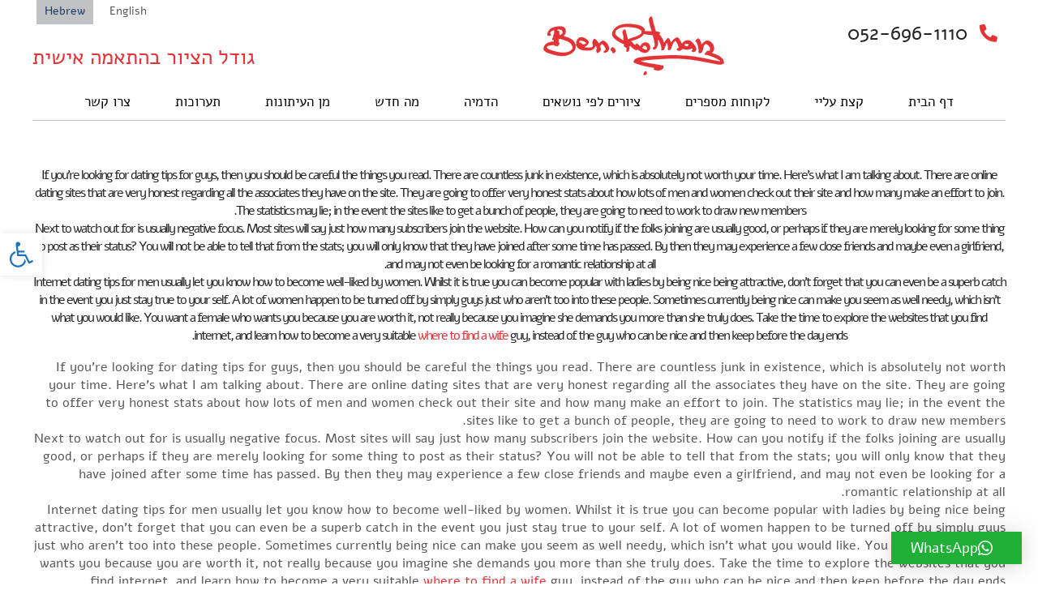

--- FILE ---
content_type: text/html; charset=UTF-8
request_url: https://www.rotman-art.com/if-youre-looking-for-dating-tips-for-guys-then-you-should-be-careful-the-things-you-read-there-are-countless-junk-in-existence-which-is-absolutely-not-worth-your-time-heres-what-i-am-talki/
body_size: 16306
content:
<!doctype html>

<html lang="il" class="no-js">

	<head>

<!-- Google Tag Manager -->

<script>(function(w,d,s,l,i){w[l]=w[l]||[];w[l].push({'gtm.start':

new Date().getTime(),event:'gtm.js'});var f=d.getElementsByTagName(s)[0],

j=d.createElement(s),dl=l!='dataLayer'?'&l='+l:'';j.async=true;j.src=

'https://www.googletagmanager.com/gtm.js?id='+i+dl;f.parentNode.insertBefore(j,f);

})(window,document,'script','dataLayer','GTM-TWCCPW');</script>

<!-- End Google Tag Manager -->

		<meta charset="UTF-8">

		<title>If you&#039;re looking for  dating tips for guys, then you should be careful the things you read. There are countless junk in existence, which is absolutely not worth your time. Here&#039;s what I am talking about. There are online dating sites that are very honest regarding all the associates they have on the site. They are going to offer very honest stats about how lots of men and women check out their site and how many make an effort to join. The statistics  may lie; in the event the sites like to get a bunch of people, they are going to need to work to draw new members.     Next to watch out for is usually negative focus. Most sites will say just how many subscribers join the website. How  can you notify if the folks joining are usually good, or perhaps if they are merely looking for some thing to post as their status? You will not be able  to tell that from the stats; you will only know that they have joined after some time has passed. By then they may experience a few close friends and maybe even a girlfriend, and may not even be looking for a romantic relationship at all.     Internet dating tips for men usually let you know how to become well-liked by women. Whilst it is true you can become popular with ladies by being nice being attractive, don&#039;t forget that you can even be a superb catch in the event you just stay true to your self. A lot of women happen to be turned off by simply guys just who aren&#039;t too into these people. Sometimes currently being nice can make you seem as well needy, which isn&#039;t what you would like. You want a female who wants you because you are worth it, not really because you imagine she demands you more than she truly does. Take the time to explore the websites that you find internet, and learn how to become a very suitable where to find a wife guy, instead of the guy who can be nice and then  keep before the day ends.  | Ben-Rotman-Painter ציורי שמן בן רוטמן צייר : Ben-Rotman-Painter ציורי שמן בן רוטמן צייר</title><link rel="preload" as="style" href="https://fonts.googleapis.com/css?family=Ubuntu&#038;subset=greek%2Clatin%2Cgreek-ext%2Cvietnamese%2Ccyrillic-ext%2Clatin-ext%2Ccyrillic&#038;display=swap" /><link rel="stylesheet" href="https://fonts.googleapis.com/css?family=Ubuntu&#038;subset=greek%2Clatin%2Cgreek-ext%2Cvietnamese%2Ccyrillic-ext%2Clatin-ext%2Ccyrillic&#038;display=swap" media="print" onload="this.media='all'" /><noscript><link rel="stylesheet" href="https://fonts.googleapis.com/css?family=Ubuntu&#038;subset=greek%2Clatin%2Cgreek-ext%2Cvietnamese%2Ccyrillic-ext%2Clatin-ext%2Ccyrillic&#038;display=swap" /></noscript>



		<link href="//www.google-analytics.com" rel="dns-prefetch">        

		<meta http-equiv="X-UA-Compatible" content="IE=edge,chrome=1">

		<meta name="viewport" content="width=device-width, initial-scale=1.0">



		<meta name='robots' content='index, follow, max-image-preview:large, max-snippet:-1, max-video-preview:-1' />

	<!-- This site is optimized with the Yoast SEO plugin v21.7 - https://yoast.com/wordpress/plugins/seo/ -->
	<link rel="canonical" href="https://www.rotman-art.com/if-youre-looking-for-dating-tips-for-guys-then-you-should-be-careful-the-things-you-read-there-are-countless-junk-in-existence-which-is-absolutely-not-worth-your-time-heres-what-i-am-talki/" />
	<meta property="og:locale" content="en_US" />
	<meta property="og:type" content="article" />
	<meta property="og:title" content="If you&#039;re looking for  dating tips for guys, then you should be careful the things you read. There are countless junk in existence, which is absolutely not worth your time. Here&#039;s what I am talking about. There are online dating sites that are very honest regarding all the associates they have on the site. They are going to offer very honest stats about how lots of men and women check out their site and how many make an effort to join. The statistics  may lie; in the event the sites like to get a bunch of people, they are going to need to work to draw new members.     Next to watch out for is usually negative focus. Most sites will say just how many subscribers join the website. How  can you notify if the folks joining are usually good, or perhaps if they are merely looking for some thing to post as their status? You will not be able  to tell that from the stats; you will only know that they have joined after some time has passed. By then they may experience a few close friends and maybe even a girlfriend, and may not even be looking for a romantic relationship at all.     Internet dating tips for men usually let you know how to become well-liked by women. Whilst it is true you can become popular with ladies by being nice being attractive, don&#039;t forget that you can even be a superb catch in the event you just stay true to your self. A lot of women happen to be turned off by simply guys just who aren&#039;t too into these people. Sometimes currently being nice can make you seem as well needy, which isn&#039;t what you would like. You want a female who wants you because you are worth it, not really because you imagine she demands you more than she truly does. Take the time to explore the websites that you find internet, and learn how to become a very suitable where to find a wife guy, instead of the guy who can be nice and then  keep before the day ends.  | Ben-Rotman-Painter ציורי שמן בן רוטמן צייר" />
	<meta property="og:description" content="If you&#8217;re looking for dating tips for guys, then you should be careful the things you read. There are countless junk in existence, which is absolutely not worth your time. Here&#8217;s what I am talking about. There are online dating sites that are very honest regarding all the associates they have on the site. They... View Article" />
	<meta property="og:url" content="https://www.rotman-art.com/if-youre-looking-for-dating-tips-for-guys-then-you-should-be-careful-the-things-you-read-there-are-countless-junk-in-existence-which-is-absolutely-not-worth-your-time-heres-what-i-am-talki/" />
	<meta property="og:site_name" content="Ben-Rotman-Painter ציורי שמן בן רוטמן צייר" />
	<meta property="article:published_time" content="2019-12-26T00:00:00+00:00" />
	<meta name="author" content="wordcamp" />
	<meta name="twitter:card" content="summary_large_image" />
	<meta name="twitter:label1" content="Written by" />
	<meta name="twitter:data1" content="wordcamp" />
	<meta name="twitter:label2" content="Est. reading time" />
	<meta name="twitter:data2" content="2 minutes" />
	<script type="application/ld+json" class="yoast-schema-graph">{"@context":"https://schema.org","@graph":[{"@type":"WebPage","@id":"https://www.rotman-art.com/if-youre-looking-for-dating-tips-for-guys-then-you-should-be-careful-the-things-you-read-there-are-countless-junk-in-existence-which-is-absolutely-not-worth-your-time-heres-what-i-am-talki/","url":"https://www.rotman-art.com/if-youre-looking-for-dating-tips-for-guys-then-you-should-be-careful-the-things-you-read-there-are-countless-junk-in-existence-which-is-absolutely-not-worth-your-time-heres-what-i-am-talki/","name":"If you're looking for dating tips for guys, then you should be careful the things you read. There are countless junk in existence, which is absolutely not worth your time. Here's what I am talking about. There are online dating sites that are very honest regarding all the associates they have on the site. They are going to offer very honest stats about how lots of men and women check out their site and how many make an effort to join. The statistics may lie; in the event the sites like to get a bunch of people, they are going to need to work to draw new members. Next to watch out for is usually negative focus. Most sites will say just how many subscribers join the website. How can you notify if the folks joining are usually good, or perhaps if they are merely looking for some thing to post as their status? You will not be able to tell that from the stats; you will only know that they have joined after some time has passed. By then they may experience a few close friends and maybe even a girlfriend, and may not even be looking for a romantic relationship at all. Internet dating tips for men usually let you know how to become well-liked by women. Whilst it is true you can become popular with ladies by being nice being attractive, don't forget that you can even be a superb catch in the event you just stay true to your self. A lot of women happen to be turned off by simply guys just who aren't too into these people. Sometimes currently being nice can make you seem as well needy, which isn't what you would like. You want a female who wants you because you are worth it, not really because you imagine she demands you more than she truly does. Take the time to explore the websites that you find internet, and learn how to become a very suitable where to find a wife guy, instead of the guy who can be nice and then keep before the day ends. | Ben-Rotman-Painter ציורי שמן בן רוטמן צייר","isPartOf":{"@id":"https://www.rotman-art.com/#website"},"datePublished":"2019-12-26T00:00:00+00:00","dateModified":"2019-12-26T00:00:00+00:00","author":{"@id":"https://www.rotman-art.com/#/schema/person/b6da080470edc5dd04fb8bb3a70495b6"},"breadcrumb":{"@id":"https://www.rotman-art.com/if-youre-looking-for-dating-tips-for-guys-then-you-should-be-careful-the-things-you-read-there-are-countless-junk-in-existence-which-is-absolutely-not-worth-your-time-heres-what-i-am-talki/#breadcrumb"},"inLanguage":"il","potentialAction":[{"@type":"ReadAction","target":["https://www.rotman-art.com/if-youre-looking-for-dating-tips-for-guys-then-you-should-be-careful-the-things-you-read-there-are-countless-junk-in-existence-which-is-absolutely-not-worth-your-time-heres-what-i-am-talki/"]}]},{"@type":"BreadcrumbList","@id":"https://www.rotman-art.com/if-youre-looking-for-dating-tips-for-guys-then-you-should-be-careful-the-things-you-read-there-are-countless-junk-in-existence-which-is-absolutely-not-worth-your-time-heres-what-i-am-talki/#breadcrumb","itemListElement":[{"@type":"ListItem","position":1,"name":"Home","item":"https://www.rotman-art.com/"},{"@type":"ListItem","position":2,"name":"If you&#8217;re looking for dating tips for guys, then you should be careful the things you read. There are countless junk in existence, which is absolutely not worth your time. Here&#8217;s what I am talking about. There are online dating sites that are very honest regarding all the associates they have on the site. They are going to offer very honest stats about how lots of men and women check out their site and how many make an effort to join. The statistics may lie; in the event the sites like to get a bunch of people, they are going to need to work to draw new members. Next to watch out for is usually negative focus. Most sites will say just how many subscribers join the website. How can you notify if the folks joining are usually good, or perhaps if they are merely looking for some thing to post as their status? You will not be able to tell that from the stats; you will only know that they have joined after some time has passed. By then they may experience a few close friends and maybe even a girlfriend, and may not even be looking for a romantic relationship at all. Internet dating tips for men usually let you know how to become well-liked by women. Whilst it is true you can become popular with ladies by being nice being attractive, don&#8217;t forget that you can even be a superb catch in the event you just stay true to your self. A lot of women happen to be turned off by simply guys just who aren&#8217;t too into these people. Sometimes currently being nice can make you seem as well needy, which isn&#8217;t what you would like. You want a female who wants you because you are worth it, not really because you imagine she demands you more than she truly does. Take the time to explore the websites that you find internet, and learn how to become a very suitable where to find a wife guy, instead of the guy who can be nice and then keep before the day ends."}]},{"@type":"WebSite","@id":"https://www.rotman-art.com/#website","url":"https://www.rotman-art.com/","name":"Ben-Rotman-Painter ציורי שמן בן רוטמן צייר","description":"ציורי שמן ציורים למכירה גם לפי גודל הנדרש","potentialAction":[{"@type":"SearchAction","target":{"@type":"EntryPoint","urlTemplate":"https://www.rotman-art.com/?s={search_term_string}"},"query-input":"required name=search_term_string"}],"inLanguage":"il"},{"@type":"Person","@id":"https://www.rotman-art.com/#/schema/person/b6da080470edc5dd04fb8bb3a70495b6","name":"wordcamp","image":{"@type":"ImageObject","inLanguage":"il","@id":"https://www.rotman-art.com/#/schema/person/image/","url":"https://secure.gravatar.com/avatar/b70219491c0fc46a7fae7afd73c7af1c?s=96&d=mm&r=g","contentUrl":"https://secure.gravatar.com/avatar/b70219491c0fc46a7fae7afd73c7af1c?s=96&d=mm&r=g","caption":"wordcamp"}}]}</script>
	<!-- / Yoast SEO plugin. -->


<link rel='dns-prefetch' href='//use.fontawesome.com' />
<link href='https://fonts.gstatic.com' crossorigin rel='preconnect' />
<style id='wp-emoji-styles-inline-css' type='text/css'>

	img.wp-smiley, img.emoji {
		display: inline !important;
		border: none !important;
		box-shadow: none !important;
		height: 1em !important;
		width: 1em !important;
		margin: 0 0.07em !important;
		vertical-align: -0.1em !important;
		background: none !important;
		padding: 0 !important;
	}
</style>
<link rel='stylesheet' id='wp-block-library-css' href='https://www.rotman-art.com/wp-includes/css/dist/block-library/style.min.css?ver=0613eb8bd67fabad33d7033fcd7224d7' media='all' />
<link data-minify="1" rel='stylesheet' id='wpzoom-social-icons-block-style-css' href='https://www.rotman-art.com/wp-content/cache/min/1/wp-content/plugins/social-icons-widget-by-wpzoom/block/dist/style-wpzoom-social-icons.css?ver=1765319312' media='all' />
<style id='classic-theme-styles-inline-css' type='text/css'>
/*! This file is auto-generated */
.wp-block-button__link{color:#fff;background-color:#32373c;border-radius:9999px;box-shadow:none;text-decoration:none;padding:calc(.667em + 2px) calc(1.333em + 2px);font-size:1.125em}.wp-block-file__button{background:#32373c;color:#fff;text-decoration:none}
</style>
<style id='global-styles-inline-css' type='text/css'>
body{--wp--preset--color--black: #000000;--wp--preset--color--cyan-bluish-gray: #abb8c3;--wp--preset--color--white: #ffffff;--wp--preset--color--pale-pink: #f78da7;--wp--preset--color--vivid-red: #cf2e2e;--wp--preset--color--luminous-vivid-orange: #ff6900;--wp--preset--color--luminous-vivid-amber: #fcb900;--wp--preset--color--light-green-cyan: #7bdcb5;--wp--preset--color--vivid-green-cyan: #00d084;--wp--preset--color--pale-cyan-blue: #8ed1fc;--wp--preset--color--vivid-cyan-blue: #0693e3;--wp--preset--color--vivid-purple: #9b51e0;--wp--preset--gradient--vivid-cyan-blue-to-vivid-purple: linear-gradient(135deg,rgba(6,147,227,1) 0%,rgb(155,81,224) 100%);--wp--preset--gradient--light-green-cyan-to-vivid-green-cyan: linear-gradient(135deg,rgb(122,220,180) 0%,rgb(0,208,130) 100%);--wp--preset--gradient--luminous-vivid-amber-to-luminous-vivid-orange: linear-gradient(135deg,rgba(252,185,0,1) 0%,rgba(255,105,0,1) 100%);--wp--preset--gradient--luminous-vivid-orange-to-vivid-red: linear-gradient(135deg,rgba(255,105,0,1) 0%,rgb(207,46,46) 100%);--wp--preset--gradient--very-light-gray-to-cyan-bluish-gray: linear-gradient(135deg,rgb(238,238,238) 0%,rgb(169,184,195) 100%);--wp--preset--gradient--cool-to-warm-spectrum: linear-gradient(135deg,rgb(74,234,220) 0%,rgb(151,120,209) 20%,rgb(207,42,186) 40%,rgb(238,44,130) 60%,rgb(251,105,98) 80%,rgb(254,248,76) 100%);--wp--preset--gradient--blush-light-purple: linear-gradient(135deg,rgb(255,206,236) 0%,rgb(152,150,240) 100%);--wp--preset--gradient--blush-bordeaux: linear-gradient(135deg,rgb(254,205,165) 0%,rgb(254,45,45) 50%,rgb(107,0,62) 100%);--wp--preset--gradient--luminous-dusk: linear-gradient(135deg,rgb(255,203,112) 0%,rgb(199,81,192) 50%,rgb(65,88,208) 100%);--wp--preset--gradient--pale-ocean: linear-gradient(135deg,rgb(255,245,203) 0%,rgb(182,227,212) 50%,rgb(51,167,181) 100%);--wp--preset--gradient--electric-grass: linear-gradient(135deg,rgb(202,248,128) 0%,rgb(113,206,126) 100%);--wp--preset--gradient--midnight: linear-gradient(135deg,rgb(2,3,129) 0%,rgb(40,116,252) 100%);--wp--preset--font-size--small: 13px;--wp--preset--font-size--medium: 20px;--wp--preset--font-size--large: 36px;--wp--preset--font-size--x-large: 42px;--wp--preset--spacing--20: 0.44rem;--wp--preset--spacing--30: 0.67rem;--wp--preset--spacing--40: 1rem;--wp--preset--spacing--50: 1.5rem;--wp--preset--spacing--60: 2.25rem;--wp--preset--spacing--70: 3.38rem;--wp--preset--spacing--80: 5.06rem;--wp--preset--shadow--natural: 6px 6px 9px rgba(0, 0, 0, 0.2);--wp--preset--shadow--deep: 12px 12px 50px rgba(0, 0, 0, 0.4);--wp--preset--shadow--sharp: 6px 6px 0px rgba(0, 0, 0, 0.2);--wp--preset--shadow--outlined: 6px 6px 0px -3px rgba(255, 255, 255, 1), 6px 6px rgba(0, 0, 0, 1);--wp--preset--shadow--crisp: 6px 6px 0px rgba(0, 0, 0, 1);}:where(.is-layout-flex){gap: 0.5em;}:where(.is-layout-grid){gap: 0.5em;}body .is-layout-flow > .alignleft{float: left;margin-inline-start: 0;margin-inline-end: 2em;}body .is-layout-flow > .alignright{float: right;margin-inline-start: 2em;margin-inline-end: 0;}body .is-layout-flow > .aligncenter{margin-left: auto !important;margin-right: auto !important;}body .is-layout-constrained > .alignleft{float: left;margin-inline-start: 0;margin-inline-end: 2em;}body .is-layout-constrained > .alignright{float: right;margin-inline-start: 2em;margin-inline-end: 0;}body .is-layout-constrained > .aligncenter{margin-left: auto !important;margin-right: auto !important;}body .is-layout-constrained > :where(:not(.alignleft):not(.alignright):not(.alignfull)){max-width: var(--wp--style--global--content-size);margin-left: auto !important;margin-right: auto !important;}body .is-layout-constrained > .alignwide{max-width: var(--wp--style--global--wide-size);}body .is-layout-flex{display: flex;}body .is-layout-flex{flex-wrap: wrap;align-items: center;}body .is-layout-flex > *{margin: 0;}body .is-layout-grid{display: grid;}body .is-layout-grid > *{margin: 0;}:where(.wp-block-columns.is-layout-flex){gap: 2em;}:where(.wp-block-columns.is-layout-grid){gap: 2em;}:where(.wp-block-post-template.is-layout-flex){gap: 1.25em;}:where(.wp-block-post-template.is-layout-grid){gap: 1.25em;}.has-black-color{color: var(--wp--preset--color--black) !important;}.has-cyan-bluish-gray-color{color: var(--wp--preset--color--cyan-bluish-gray) !important;}.has-white-color{color: var(--wp--preset--color--white) !important;}.has-pale-pink-color{color: var(--wp--preset--color--pale-pink) !important;}.has-vivid-red-color{color: var(--wp--preset--color--vivid-red) !important;}.has-luminous-vivid-orange-color{color: var(--wp--preset--color--luminous-vivid-orange) !important;}.has-luminous-vivid-amber-color{color: var(--wp--preset--color--luminous-vivid-amber) !important;}.has-light-green-cyan-color{color: var(--wp--preset--color--light-green-cyan) !important;}.has-vivid-green-cyan-color{color: var(--wp--preset--color--vivid-green-cyan) !important;}.has-pale-cyan-blue-color{color: var(--wp--preset--color--pale-cyan-blue) !important;}.has-vivid-cyan-blue-color{color: var(--wp--preset--color--vivid-cyan-blue) !important;}.has-vivid-purple-color{color: var(--wp--preset--color--vivid-purple) !important;}.has-black-background-color{background-color: var(--wp--preset--color--black) !important;}.has-cyan-bluish-gray-background-color{background-color: var(--wp--preset--color--cyan-bluish-gray) !important;}.has-white-background-color{background-color: var(--wp--preset--color--white) !important;}.has-pale-pink-background-color{background-color: var(--wp--preset--color--pale-pink) !important;}.has-vivid-red-background-color{background-color: var(--wp--preset--color--vivid-red) !important;}.has-luminous-vivid-orange-background-color{background-color: var(--wp--preset--color--luminous-vivid-orange) !important;}.has-luminous-vivid-amber-background-color{background-color: var(--wp--preset--color--luminous-vivid-amber) !important;}.has-light-green-cyan-background-color{background-color: var(--wp--preset--color--light-green-cyan) !important;}.has-vivid-green-cyan-background-color{background-color: var(--wp--preset--color--vivid-green-cyan) !important;}.has-pale-cyan-blue-background-color{background-color: var(--wp--preset--color--pale-cyan-blue) !important;}.has-vivid-cyan-blue-background-color{background-color: var(--wp--preset--color--vivid-cyan-blue) !important;}.has-vivid-purple-background-color{background-color: var(--wp--preset--color--vivid-purple) !important;}.has-black-border-color{border-color: var(--wp--preset--color--black) !important;}.has-cyan-bluish-gray-border-color{border-color: var(--wp--preset--color--cyan-bluish-gray) !important;}.has-white-border-color{border-color: var(--wp--preset--color--white) !important;}.has-pale-pink-border-color{border-color: var(--wp--preset--color--pale-pink) !important;}.has-vivid-red-border-color{border-color: var(--wp--preset--color--vivid-red) !important;}.has-luminous-vivid-orange-border-color{border-color: var(--wp--preset--color--luminous-vivid-orange) !important;}.has-luminous-vivid-amber-border-color{border-color: var(--wp--preset--color--luminous-vivid-amber) !important;}.has-light-green-cyan-border-color{border-color: var(--wp--preset--color--light-green-cyan) !important;}.has-vivid-green-cyan-border-color{border-color: var(--wp--preset--color--vivid-green-cyan) !important;}.has-pale-cyan-blue-border-color{border-color: var(--wp--preset--color--pale-cyan-blue) !important;}.has-vivid-cyan-blue-border-color{border-color: var(--wp--preset--color--vivid-cyan-blue) !important;}.has-vivid-purple-border-color{border-color: var(--wp--preset--color--vivid-purple) !important;}.has-vivid-cyan-blue-to-vivid-purple-gradient-background{background: var(--wp--preset--gradient--vivid-cyan-blue-to-vivid-purple) !important;}.has-light-green-cyan-to-vivid-green-cyan-gradient-background{background: var(--wp--preset--gradient--light-green-cyan-to-vivid-green-cyan) !important;}.has-luminous-vivid-amber-to-luminous-vivid-orange-gradient-background{background: var(--wp--preset--gradient--luminous-vivid-amber-to-luminous-vivid-orange) !important;}.has-luminous-vivid-orange-to-vivid-red-gradient-background{background: var(--wp--preset--gradient--luminous-vivid-orange-to-vivid-red) !important;}.has-very-light-gray-to-cyan-bluish-gray-gradient-background{background: var(--wp--preset--gradient--very-light-gray-to-cyan-bluish-gray) !important;}.has-cool-to-warm-spectrum-gradient-background{background: var(--wp--preset--gradient--cool-to-warm-spectrum) !important;}.has-blush-light-purple-gradient-background{background: var(--wp--preset--gradient--blush-light-purple) !important;}.has-blush-bordeaux-gradient-background{background: var(--wp--preset--gradient--blush-bordeaux) !important;}.has-luminous-dusk-gradient-background{background: var(--wp--preset--gradient--luminous-dusk) !important;}.has-pale-ocean-gradient-background{background: var(--wp--preset--gradient--pale-ocean) !important;}.has-electric-grass-gradient-background{background: var(--wp--preset--gradient--electric-grass) !important;}.has-midnight-gradient-background{background: var(--wp--preset--gradient--midnight) !important;}.has-small-font-size{font-size: var(--wp--preset--font-size--small) !important;}.has-medium-font-size{font-size: var(--wp--preset--font-size--medium) !important;}.has-large-font-size{font-size: var(--wp--preset--font-size--large) !important;}.has-x-large-font-size{font-size: var(--wp--preset--font-size--x-large) !important;}
.wp-block-navigation a:where(:not(.wp-element-button)){color: inherit;}
:where(.wp-block-post-template.is-layout-flex){gap: 1.25em;}:where(.wp-block-post-template.is-layout-grid){gap: 1.25em;}
:where(.wp-block-columns.is-layout-flex){gap: 2em;}:where(.wp-block-columns.is-layout-grid){gap: 2em;}
.wp-block-pullquote{font-size: 1.5em;line-height: 1.6;}
</style>
<link data-minify="1" rel='stylesheet' id='jquery.fancybox-css' href='https://www.rotman-art.com/wp-content/cache/min/1/wp-content/plugins/fancy-box/jquery.fancybox.css?ver=1765319312' media='all' />
<link data-minify="1" rel='stylesheet' id='bwg_fonts-css' href='https://www.rotman-art.com/wp-content/cache/min/1/wp-content/plugins/photo-gallery/css/bwg-fonts/fonts.css?ver=1765319312' media='all' />
<link rel='stylesheet' id='sumoselect-css' href='https://www.rotman-art.com/wp-content/plugins/photo-gallery/css/sumoselect.min.css?ver=3.4.6' media='all' />
<link rel='stylesheet' id='mCustomScrollbar-css' href='https://www.rotman-art.com/wp-content/plugins/photo-gallery/css/jquery.mCustomScrollbar.min.css?ver=3.1.5' media='all' />

<link rel='stylesheet' id='bwg_frontend-css' href='https://www.rotman-art.com/wp-content/plugins/photo-gallery/css/styles.min.css?ver=1.8.19' media='all' />
<link data-minify="1" rel='stylesheet' id='responsiveslides-css' href='https://www.rotman-art.com/wp-content/cache/min/1/wp-content/plugins/simple-responsive-slider/assets/css/responsiveslides.css?ver=1765319312' media='all' />
<link data-minify="1" rel='stylesheet' id='normalize-css' href='https://www.rotman-art.com/wp-content/cache/min/1/wp-content/themes/benartist/normalize.css?ver=1765319312' media='all' />
<link rel='stylesheet' id='common-css' href='https://www.rotman-art.com/wp-admin/css/common.min.css?ver=0613eb8bd67fabad33d7033fcd7224d7' media='all' />
<link data-minify="1" rel='stylesheet' id='lightbox-css' href='https://www.rotman-art.com/wp-content/cache/min/1/wp-content/themes/benartist/css/lightbox.css?ver=1765319312' media='all' />
<link data-minify="1" rel='stylesheet' id='fonts-css' href='https://www.rotman-art.com/wp-content/cache/min/1/wp-content/themes/benartist/fonts/Alef.css?ver=1765319313' media='all' />
<link data-minify="1" rel='stylesheet' id='ehuda-css' href='https://www.rotman-art.com/wp-content/cache/min/1/wp-content/themes/benartist/fonts/ehuda.css?ver=1765319313' media='all' />
<link data-minify="1" rel='stylesheet' id='styles-css' href='https://www.rotman-art.com/wp-content/cache/min/1/wp-content/uploads/wp-less/benartist/css/style-13c067bb6b.css?ver=1765319313' media='all' />
<link data-minify="1" rel='stylesheet' id='responsive-css' href='https://www.rotman-art.com/wp-content/cache/min/1/wp-content/uploads/wp-less/benartist/css/responsive-e9e3b3a9c3.css?ver=1765319313' media='all' />
<link data-minify="1" rel='stylesheet' id='wpzoom-social-icons-socicon-css' href='https://www.rotman-art.com/wp-content/cache/min/1/wp-content/plugins/social-icons-widget-by-wpzoom/assets/css/wpzoom-socicon.css?ver=1765319313' media='all' />
<link data-minify="1" rel='stylesheet' id='wpzoom-social-icons-genericons-css' href='https://www.rotman-art.com/wp-content/cache/min/1/wp-content/plugins/social-icons-widget-by-wpzoom/assets/css/genericons.css?ver=1765319313' media='all' />
<link data-minify="1" rel='stylesheet' id='wpzoom-social-icons-academicons-css' href='https://www.rotman-art.com/wp-content/cache/min/1/wp-content/plugins/social-icons-widget-by-wpzoom/assets/css/academicons.min.css?ver=1765319313' media='all' />
<link data-minify="1" rel='stylesheet' id='wpzoom-social-icons-font-awesome-3-css' href='https://www.rotman-art.com/wp-content/cache/min/1/wp-content/plugins/social-icons-widget-by-wpzoom/assets/css/font-awesome-3.min.css?ver=1765319313' media='all' />
<link data-minify="1" rel='stylesheet' id='dashicons-css' href='https://www.rotman-art.com/wp-content/cache/min/1/wp-includes/css/dashicons.min.css?ver=1765319313' media='all' />
<link data-minify="1" rel='stylesheet' id='wpzoom-social-icons-styles-css' href='https://www.rotman-art.com/wp-content/cache/min/1/wp-content/plugins/social-icons-widget-by-wpzoom/assets/css/wpzoom-social-icons-styles.css?ver=1765319313' media='all' />
<link rel='stylesheet' id='pojo-a11y-css' href='https://www.rotman-art.com/wp-content/plugins/pojo-accessibility/assets/css/style.min.css?ver=1.0.0' media='all' />
<link data-minify="1" rel='stylesheet' id='qlwapp-css' href='https://www.rotman-art.com/wp-content/cache/min/1/wp-content/plugins/wp-whatsapp-chat/build/frontend/css/style.css?ver=1765319313' media='all' />
<link data-minify="1" rel='stylesheet' id='bfa-font-awesome-css' href='https://www.rotman-art.com/wp-content/cache/min/1/releases/v5.15.4/css/all.css?ver=1765319313' media='all' />
<link data-minify="1" rel='stylesheet' id='bfa-font-awesome-v4-shim-css' href='https://www.rotman-art.com/wp-content/cache/min/1/releases/v5.15.4/css/v4-shims.css?ver=1765319313' media='all' />
<style id='bfa-font-awesome-v4-shim-inline-css' type='text/css'>

			@font-face {
				font-family: 'FontAwesome';
				src: url('https://use.fontawesome.com/releases/v5.15.4/webfonts/fa-brands-400.eot'),
				url('https://use.fontawesome.com/releases/v5.15.4/webfonts/fa-brands-400.eot?#iefix') format('embedded-opentype'),
				url('https://use.fontawesome.com/releases/v5.15.4/webfonts/fa-brands-400.woff2') format('woff2'),
				url('https://use.fontawesome.com/releases/v5.15.4/webfonts/fa-brands-400.woff') format('woff'),
				url('https://use.fontawesome.com/releases/v5.15.4/webfonts/fa-brands-400.ttf') format('truetype'),
				url('https://use.fontawesome.com/releases/v5.15.4/webfonts/fa-brands-400.svg#fontawesome') format('svg');
			}

			@font-face {
				font-family: 'FontAwesome';
				src: url('https://use.fontawesome.com/releases/v5.15.4/webfonts/fa-solid-900.eot'),
				url('https://use.fontawesome.com/releases/v5.15.4/webfonts/fa-solid-900.eot?#iefix') format('embedded-opentype'),
				url('https://use.fontawesome.com/releases/v5.15.4/webfonts/fa-solid-900.woff2') format('woff2'),
				url('https://use.fontawesome.com/releases/v5.15.4/webfonts/fa-solid-900.woff') format('woff'),
				url('https://use.fontawesome.com/releases/v5.15.4/webfonts/fa-solid-900.ttf') format('truetype'),
				url('https://use.fontawesome.com/releases/v5.15.4/webfonts/fa-solid-900.svg#fontawesome') format('svg');
			}

			@font-face {
				font-family: 'FontAwesome';
				src: url('https://use.fontawesome.com/releases/v5.15.4/webfonts/fa-regular-400.eot'),
				url('https://use.fontawesome.com/releases/v5.15.4/webfonts/fa-regular-400.eot?#iefix') format('embedded-opentype'),
				url('https://use.fontawesome.com/releases/v5.15.4/webfonts/fa-regular-400.woff2') format('woff2'),
				url('https://use.fontawesome.com/releases/v5.15.4/webfonts/fa-regular-400.woff') format('woff'),
				url('https://use.fontawesome.com/releases/v5.15.4/webfonts/fa-regular-400.ttf') format('truetype'),
				url('https://use.fontawesome.com/releases/v5.15.4/webfonts/fa-regular-400.svg#fontawesome') format('svg');
				unicode-range: U+F004-F005,U+F007,U+F017,U+F022,U+F024,U+F02E,U+F03E,U+F044,U+F057-F059,U+F06E,U+F070,U+F075,U+F07B-F07C,U+F080,U+F086,U+F089,U+F094,U+F09D,U+F0A0,U+F0A4-F0A7,U+F0C5,U+F0C7-F0C8,U+F0E0,U+F0EB,U+F0F3,U+F0F8,U+F0FE,U+F111,U+F118-F11A,U+F11C,U+F133,U+F144,U+F146,U+F14A,U+F14D-F14E,U+F150-F152,U+F15B-F15C,U+F164-F165,U+F185-F186,U+F191-F192,U+F1AD,U+F1C1-F1C9,U+F1CD,U+F1D8,U+F1E3,U+F1EA,U+F1F6,U+F1F9,U+F20A,U+F247-F249,U+F24D,U+F254-F25B,U+F25D,U+F267,U+F271-F274,U+F279,U+F28B,U+F28D,U+F2B5-F2B6,U+F2B9,U+F2BB,U+F2BD,U+F2C1-F2C2,U+F2D0,U+F2D2,U+F2DC,U+F2ED,U+F328,U+F358-F35B,U+F3A5,U+F3D1,U+F410,U+F4AD;
			}
		
</style>
<link rel='preload' as='font'  id='wpzoom-social-icons-font-academicons-woff2-css' href='https://www.rotman-art.com/wp-content/plugins/social-icons-widget-by-wpzoom/assets/font/academicons.woff2?v=1.9.2' type='font/woff2' crossorigin />
<link rel='preload' as='font'  id='wpzoom-social-icons-font-fontawesome-3-woff2-css' href='https://www.rotman-art.com/wp-content/plugins/social-icons-widget-by-wpzoom/assets/font/fontawesome-webfont.woff2?v=4.7.0' type='font/woff2' crossorigin />
<link rel='preload' as='font'  id='wpzoom-social-icons-font-genericons-woff-css' href='https://www.rotman-art.com/wp-content/plugins/social-icons-widget-by-wpzoom/assets/font/Genericons.woff' type='font/woff' crossorigin />
<link rel='preload' as='font'  id='wpzoom-social-icons-font-socicon-woff2-css' href='https://www.rotman-art.com/wp-content/plugins/social-icons-widget-by-wpzoom/assets/font/socicon.woff2?v=4.2.15' type='font/woff2' crossorigin />
<link data-minify="1" rel='stylesheet' id='colorbox-css' href='https://www.rotman-art.com/wp-content/cache/min/1/wp-content/plugins/lightbox-gallery/colorbox/example1/colorbox.css?ver=1765319313' media='all' />
<script type="text/javascript" src="https://www.rotman-art.com/wp-content/themes/benartist/js/lib/conditionizr-4.3.0.min.js?ver=4.3.0" id="conditionizr-js" defer></script>
<script type="text/javascript" src="https://www.rotman-art.com/wp-content/themes/benartist/js/lib/modernizr-2.7.1.min.js?ver=2.7.1" id="modernizr-js" defer></script>
<script type="text/javascript" src="https://www.rotman-art.com/wp-content/themes/benartist/js/jquery-1.7.2.min.js?ver=2.7.1" id="jqueryversion-js"></script>
<script type="text/javascript" src="https://www.rotman-art.com/wp-includes/js/jquery/jquery.min.js?ver=3.7.1" id="jquery-core-js"></script>
<script type="text/javascript" src="https://www.rotman-art.com/wp-includes/js/jquery/jquery-migrate.min.js?ver=3.4.1" id="jquery-migrate-js" defer></script>
<script type="text/javascript" src="https://www.rotman-art.com/wp-content/themes/benartist/js/imagelightbox.min.js?ver=1.0.0" id="smoothscroll-js" defer></script>
<script data-minify="1" type="text/javascript" src="https://www.rotman-art.com/wp-content/cache/min/1/wp-content/themes/benartist/js/lightbox.js?ver=1765319313" id="lightbox-js" defer></script>
<script data-minify="1" type="text/javascript" src="https://www.rotman-art.com/wp-content/cache/min/1/wp-content/themes/benartist/js/scripts.js?ver=1765319313" id="html5blankscripts-js" defer></script>
<script data-minify="1" type="text/javascript" src="https://www.rotman-art.com/wp-content/cache/min/1/wp-content/plugins/fancy-box/jquery.fancybox.js?ver=1765319313" id="jquery.fancybox-js" defer></script>
<script data-minify="1" type="text/javascript" src="https://www.rotman-art.com/wp-content/cache/min/1/wp-content/plugins/fancy-box/jquery.easing.js?ver=1765319313" id="jquery.easing-js" defer></script>
<script type="text/javascript" src="https://www.rotman-art.com/wp-content/plugins/photo-gallery/js/jquery.sumoselect.min.js?ver=3.4.6" id="sumoselect-js" defer></script>
<script type="text/javascript" src="https://www.rotman-art.com/wp-content/plugins/photo-gallery/js/tocca.min.js?ver=2.0.9" id="bwg_mobile-js" defer></script>
<script type="text/javascript" src="https://www.rotman-art.com/wp-content/plugins/photo-gallery/js/jquery.mCustomScrollbar.concat.min.js?ver=3.1.5" id="mCustomScrollbar-js" defer></script>
<script type="text/javascript" src="https://www.rotman-art.com/wp-content/plugins/photo-gallery/js/jquery.fullscreen.min.js?ver=0.6.0" id="jquery-fullscreen-js" defer></script>
<script type="text/javascript" id="bwg_frontend-js-extra">
/* <![CDATA[ */
var bwg_objectsL10n = {"bwg_field_required":"field is required.","bwg_mail_validation":"This is not a valid email address.","bwg_search_result":"There are no images matching your search.","bwg_select_tag":"Select Tag","bwg_order_by":"Order By","bwg_search":"Search","bwg_show_ecommerce":"Show Ecommerce","bwg_hide_ecommerce":"Hide Ecommerce","bwg_show_comments":"Show Comments","bwg_hide_comments":"Hide Comments","bwg_restore":"Restore","bwg_maximize":"Maximize","bwg_fullscreen":"Fullscreen","bwg_exit_fullscreen":"Exit Fullscreen","bwg_search_tag":"SEARCH...","bwg_tag_no_match":"No tags found","bwg_all_tags_selected":"All tags selected","bwg_tags_selected":"tags selected","play":"Play","pause":"Pause","is_pro":"","bwg_play":"Play","bwg_pause":"Pause","bwg_hide_info":"Hide info","bwg_show_info":"Show info","bwg_hide_rating":"Hide rating","bwg_show_rating":"Show rating","ok":"Ok","cancel":"Cancel","select_all":"Select all","lazy_load":"0","lazy_loader":"https:\/\/www.rotman-art.com\/wp-content\/plugins\/photo-gallery\/images\/ajax_loader.png","front_ajax":"0","bwg_tag_see_all":"see all tags","bwg_tag_see_less":"see less tags"};
/* ]]> */
</script>
<script type="text/javascript" src="https://www.rotman-art.com/wp-content/plugins/photo-gallery/js/scripts.min.js?ver=1.8.19" id="bwg_frontend-js" defer></script>
<script type="text/javascript" src="https://www.rotman-art.com/wp-content/plugins/simple-responsive-slider/assets/js/responsiveslides.min.js?ver=0613eb8bd67fabad33d7033fcd7224d7" id="responsiveslides-js" defer></script>
<script type="text/javascript" id="wpstg-global-js-extra">
/* <![CDATA[ */
var wpstg = {"nonce":"b603259bbc"};
/* ]]> */
</script>
<script data-minify="1" type="text/javascript" src="https://www.rotman-art.com/wp-content/cache/min/1/wp-content/plugins/wp-staging/assets/js/dist/wpstg-blank-loader.js?ver=1765319313" id="wpstg-global-js" defer></script>
<link rel="https://api.w.org/" href="https://www.rotman-art.com/wp-json/" /><link rel="alternate" type="application/json" href="https://www.rotman-art.com/wp-json/wp/v2/posts/5885" /><link rel="alternate" type="application/json+oembed" href="https://www.rotman-art.com/wp-json/oembed/1.0/embed?url=https%3A%2F%2Fwww.rotman-art.com%2Fif-youre-looking-for-dating-tips-for-guys-then-you-should-be-careful-the-things-you-read-there-are-countless-junk-in-existence-which-is-absolutely-not-worth-your-time-heres-what-i-am-talki%2F" />
<link rel="alternate" type="text/xml+oembed" href="https://www.rotman-art.com/wp-json/oembed/1.0/embed?url=https%3A%2F%2Fwww.rotman-art.com%2Fif-youre-looking-for-dating-tips-for-guys-then-you-should-be-careful-the-things-you-read-there-are-countless-junk-in-existence-which-is-absolutely-not-worth-your-time-heres-what-i-am-talki%2F&#038;format=xml" />
<script type="text/javascript">
  jQuery(document).ready(function($){
    var select = $('a[href$=".bmp"],a[href$=".gif"],a[href$=".jpg"],a[href$=".jpeg"],a[href$=".png"],a[href$=".BMP"],a[href$=".GIF"],a[href$=".JPG"],a[href$=".JPEG"],a[href$=".PNG"]');
    select.attr('rel', 'fancybox');
    select.fancybox();
  });
</script>
<!-- Global site tag (gtag.js) - Google Analytics -->
<script async src="https://www.googletagmanager.com/gtag/js?id=UA-156119580-1"></script>
<script>
  window.dataLayer = window.dataLayer || [];
  function gtag(){dataLayer.push(arguments);}
  gtag('js', new Date());

  gtag('config', 'UA-156119580-1');
</script>
<meta http-equiv="Content-Language" content="il" />
<style type="text/css" media="screen">
.ppqtrans_flag span{display:none}
.ppqtrans_flag{height:12px;width:18px;display:block}
.ppqtrans_flag_and_text{padding-left:20px}
.ppqtrans_flag_and_text{padding-left:20px}
.ppqtrans_flag_en { background:url(https://www.rotman-art.com/wp-content/plugins/qtranslate-xp/flags/gb.png) no-repeat }
.ppqtrans_flag_he { background:url(https://www.rotman-art.com/wp-content/plugins/qtranslate-xp/flags/il.png) no-repeat }
</style>
<link hreflang="en" href="https://www.rotman-art.com/en/if-youre-looking-for-dating-tips-for-guys-then-you-should-be-careful-the-things-you-read-there-are-countless-junk-in-existence-which-is-absolutely-not-worth-your-time-heres-what-i-am-talki/" rel="alternate" />
	<script type="text/javascript">
	jQuery(document).ready(function($) {
		$(function() {
			$(".rslides").responsiveSlides({
			  auto: true,             // Boolean: Animate automatically, true or false
			  speed: 1500,            // Integer: Speed of the transition, in milliseconds
			  timeout: 2000,          // Integer: Time between slide transitions, in milliseconds
			  pager: true,           // Boolean: Show pager, true or false
			  nav: false,             // Boolean: Show navigation, true or false
			  random: false,          // Boolean: Randomize the order of the slides, true or false
			  pause: false,           // Boolean: Pause on hover, true or false
			  pauseControls: false,    // Boolean: Pause when hovering controls, true or false
			  prevText: "Back",   // String: Text for the "previous" button
			  nextText: "Next",       // String: Text for the "next" button
			  maxwidth: "1200",           // Integer: Max-width of the slideshow, in pixels
			  navContainer: "",       // Selector: Where controls should be appended to, default is after the 'ul'
			  manualControls: "",     // Selector: Declare custom pager navigation
			  namespace: "rslides",   // String: Change the default namespace used
			  before: function(){},   // Function: Before callback
			  after: function(){}     // Function: After callback
			});
		});
	 });
	</script>
	<meta name="generator" content="Elementor 3.18.3; features: e_dom_optimization, e_optimized_assets_loading, additional_custom_breakpoints, block_editor_assets_optimize, e_image_loading_optimization; settings: css_print_method-external, google_font-enabled, font_display-auto">
<style type="text/css">
#pojo-a11y-toolbar .pojo-a11y-toolbar-toggle a{ background-color: #ffffff;	color: #1e73be;}
#pojo-a11y-toolbar .pojo-a11y-toolbar-overlay, #pojo-a11y-toolbar .pojo-a11y-toolbar-overlay ul.pojo-a11y-toolbar-items.pojo-a11y-links{ border-color: #ffffff;}
body.pojo-a11y-focusable a:focus{ outline-style: solid !important;	outline-width: 1px !important;	outline-color: #FF0000 !important;}
#pojo-a11y-toolbar{ top: 40% !important;}
#pojo-a11y-toolbar .pojo-a11y-toolbar-overlay{ background-color: #ffffff;}
#pojo-a11y-toolbar .pojo-a11y-toolbar-overlay ul.pojo-a11y-toolbar-items li.pojo-a11y-toolbar-item a, #pojo-a11y-toolbar .pojo-a11y-toolbar-overlay p.pojo-a11y-toolbar-title{ color: #333333;}
#pojo-a11y-toolbar .pojo-a11y-toolbar-overlay ul.pojo-a11y-toolbar-items li.pojo-a11y-toolbar-item a.active{ background-color: #4054b2;	color: #ffffff;}
@media (max-width: 767px) { #pojo-a11y-toolbar { top: 0% !important; } }</style><link rel="icon" href="https://www.rotman-art.com/wp-content/uploads/2020/03/favicon-120x120.jpg" sizes="32x32" />
<link rel="icon" href="https://www.rotman-art.com/wp-content/uploads/2020/03/favicon.jpg" sizes="192x192" />
<link rel="apple-touch-icon" href="https://www.rotman-art.com/wp-content/uploads/2020/03/favicon-190x190.jpg" />
<meta name="msapplication-TileImage" content="https://www.rotman-art.com/wp-content/uploads/2020/03/favicon.jpg" />
		<style type="text/css" id="wp-custom-css">
			header .TopPhone
{
	top: 10px;
}

header .TopPhone a
{
	font-size: 25px;
}

section#bottomBG p {
    font-size: 25px;
}

ul#menu-portfolio-menu li a img {
    display: block;
    vertical-align: top;
    transition: .6s;
    height: 200px;
    object-fit: cover;
    width: 100%;
}

aside .searchandfilter>div>ul>li:first-of-type li {
    width: 25px;
    height: 25px;
    overflow: visible !important;
    display: block;
}
aside .searchandfilter>div>ul>li:first-of-type li {
    width: 100%;
    height: 25px;
    overflow: visible!important;
    display: block;
}

#bottomBG p {
	color: white;
}

#bottomBG a, #bottomBG h3{
	color:#E33337	!important;
}

.page-id-69 .attachment-post-thumbnail {
	width:80%;
}

.page-id-69 .article-content .article strong {
    font-size: 20px;
    font-weight: 800;
    color: #E33337;
	text-decoration: underline;
}

.home h1 {
    color: #E33337;
    margin-bottom: 15px !important;
}

.home h2 {
	color: #E33337;
	text-decoration: underline;
}

.home .HP-image, .home h3.title {
	display: none;
}
.page-id-8 h2, .page-id-20 h2 {
color: #E33337;
	text-align: center;
	text-decoration: underline;
}
.postid-2213 {
	text-align: center;
}

header .nav ul.menu li a {
    font-size: 17px;
    color: #000;
    padding: 5px 10px;
    border: 0!important;
    outline: 0!important;
    box-shadow: none!important;
}


.contact-page .article-image {
    float: right;
    width: 30%;
}

.special-article .singleText .forSell
{
	display: none;
}

.special-article .singleText .insideCF .wpcf7 form input[type="submit"] {
		float: none !important;
	  height: 40px;
    float: left;
    margin-top: 10px;
    transform: rotate(0);
    webkit-transform: rotate(0);
}

.nav-pages span
{
	background: #000;
	color: #fff;
	font-size: 15px !important;
	padding: 10px 15px;
	
}

.nav-pages
{
	display: flex;
	column-gap: 10px;
	margin: 10px 0 0 0;
}

.nav-pages a
{
	display: inline-block;
}

#responsive_video{
	width: 600px;
	height: 450px;
}

@media screen and (max-width: 550px)
{
	#responsive_video
	{
		width: 100%;
		height: 250px;
	}
	
	.events {
    margin: auto;
    width: 200px;
    display: block;
	}
}		</style>
					<style>
				:root {
				--qlwapp-scheme-font-family:inherit;--qlwapp-scheme-font-size:18px;--qlwapp-scheme-icon-size:60px;--qlwapp-scheme-icon-font-size:24px;--qlwapp-scheme-brand:#20B038;--qlwapp-scheme-text:#ffffff;				}
			</style>
			
		<script>

        // conditionizr.com

        // configure environment tests

        conditionizr.config({

            assets: 'https://www.rotman-art.com/wp-content/themes/benartist',

            tests: {}

        });

        </script>

        <script type="text/javascript">

        (function(a,e,c,f,g,h,b,d){var k={ak:"862782780",cl:"7Bm9CIudiHEQvIq0mwM",autoreplace:"0526961110"};a[c]=a[c]||function(){(a[c].q=a[c].q||[]).push(arguments)};a[g]||(a[g]=k.ak);b=e.createElement(h);b.async=1;b.src="//www.gstatic.com/wcm/loader.js";d=e.getElementsByTagName(h)[0];d.parentNode.insertBefore(b,d);a[f]=function(b,d,e){a[c](2,b,k,d,null,new Date,e)};a[f]()})(window,document,"_googWcmImpl","_googWcmGet(number,0526961110,false)","_googWcmAk","script");

        </script>

<script type="text/javascript">



/* <![CDATA[ */



var google_conversion_id = 833515359;



var google_custom_params = window.google_tag_params;



var google_remarketing_only = true;



/* ]]> */



</script>



<script type="text/javascript" src="//www.googleadservices.com/pagead/conversion.js" defer>



</script>



<noscript>



<div style="display:inline;">



<img height="1" width="1" style="border-style:none;" alt="" src="//googleads.g.doubleclick.net/pagead/viewthroughconversion/833515359/?guid=ON&amp;script=0"/>



</div>



</noscript>
<!-- Facebook Pixel Code -->
<script>
  !function(f,b,e,v,n,t,s)
  {if(f.fbq)return;n=f.fbq=function(){n.callMethod?
  n.callMethod.apply(n,arguments):n.queue.push(arguments)};
  if(!f._fbq)f._fbq=n;n.push=n;n.loaded=!0;n.version='2.0';
  n.queue=[];t=b.createElement(e);t.async=!0;
  t.src=v;s=b.getElementsByTagName(e)[0];
  s.parentNode.insertBefore(t,s)}(window, document,'script',
  'https://connect.facebook.net/en_US/fbevents.js');
  fbq('init', '300922734175971');
  fbq('track', 'PageView');
</script>
<noscript><img height="1" width="1" style="display:none"
  src="https://www.facebook.com/tr?id=300922734175971&ev=PageView&noscript=1"
/></noscript>
<!-- End Facebook Pixel Code -->
	</head>
	

	<body data-rsssl=1 sergey class="post-template-default single single-post postid-5885 single-format-standard if-youre-looking-for-dating-tips-for-guys-then-you-should-be-careful-the-things-you-read-there-are-countless-junk-in-existence-which-is-absolutely-not-worth-your-time-heres-what-i-am-talki elementor-default elementor-kit-7537" onload="_googWcmGet('number', '0526961110')">

			<header class="header clear" role="banner">

				<div class="wrapper">

			               	<div class="langSwitch">

                        <div id="qtranslate-2" class="widget_qtranslate"><ul class="ppqtrans_language_chooser" id="qtranslate-2-chooser"><li class="lang-en"><a href="https://www.rotman-art.com/en/if-youre-looking-for-dating-tips-for-guys-then-you-should-be-careful-the-things-you-read-there-are-countless-junk-in-existence-which-is-absolutely-not-worth-your-time-heres-what-i-am-talki/" hreflang="en" title="English"><span>English</span></a></li><li class="lang-he active"><a href="https://www.rotman-art.com/if-youre-looking-for-dating-tips-for-guys-then-you-should-be-careful-the-things-you-read-there-are-countless-junk-in-existence-which-is-absolutely-not-worth-your-time-heres-what-i-am-talki/" hreflang="he" title="Hebrew"><span>Hebrew</span></a></li></ul><div class="ppqtrans_widget_end"></div></div>
					</div>
											<strong class="titleHeader"><span class="FirstPartTitle"> </span><span class="SecondPartTitle">גודל הציור בהתאמה אישית</span></strong>
										
				    <div class="TopPhone">

				        <div id="black-studio-tinymce-8" class="widget_black_studio_tinymce"><div class="textwidget"><p><i class="fa fa-phone " ></i> <a class="number" href="tel:0526961110">052-696-1110</a></p>
</div></div>
                    </div>

    				<div class="logo">

                        <a href="https://www.rotman-art.com">

                            <img src="https://www.rotman-art.com/wp-content/themes/benartist/img/logo.png" alt="Logo" class="logo-img">

                        </a>

                    </div><!-- /logo -->

           			<a href="#" class="responsiveMenu">

           				<i class="fa fa-bars"></i>

           				תפריט ראשי
                    	</a>

                    <nav class="nav" role="navigation">

                        

                        <ul id="menu-main-menu" class="menu"><li id="menu-item-2925" class="menu-item menu-item-type-post_type menu-item-object-page menu-item-home menu-item-2925"><a href="https://www.rotman-art.com/">דף הבית</a></li>
<li id="menu-item-2927" class="menu-item menu-item-type-post_type menu-item-object-page menu-item-2927"><a href="https://www.rotman-art.com/%d7%a6%d7%99%d7%99%d7%a8-%d7%99%d7%a9%d7%a8%d7%90%d7%9c%d7%99-%d7%91%d7%9f-%d7%a8%d7%95%d7%98%d7%9e%d7%9f/">קצת עליי</a></li>
<li id="menu-item-2979" class="menu-item menu-item-type-post_type menu-item-object-page menu-item-privacy-policy menu-item-2979"><a rel="privacy-policy" href="https://www.rotman-art.com/%d7%90%d7%a0%d7%a9%d7%99%d7%9d-%d7%9e%d7%a1%d7%a4%d7%a8%d7%99%d7%9d/">לקוחות מספרים</a></li>
<li id="menu-item-2934" class="menu-item menu-item-type-post_type menu-item-object-page menu-item-2934"><a href="https://www.rotman-art.com/%d7%a6%d7%99%d7%95%d7%a8%d7%99-%d7%a9%d7%9e%d7%9f/">ציורים לפי נושאים</a></li>
<li id="menu-item-2932" class="menu-item menu-item-type-post_type menu-item-object-post menu-item-2932"><a href="https://www.rotman-art.com/%d7%94%d7%93%d7%9e%d7%99%d7%94/">הדמיה</a></li>
<li id="menu-item-2933" class="menu-item menu-item-type-taxonomy menu-item-object-category menu-item-2933"><a href="https://www.rotman-art.com/category/whatnew/">מה חדש</a></li>
<li id="menu-item-2926" class="menu-item menu-item-type-post_type menu-item-object-page menu-item-2926"><a href="https://www.rotman-art.com/%d7%9e%d7%9f-%d7%94%d7%a2%d7%99%d7%aa%d7%95%d7%a0%d7%95%d7%aa/">מן העיתונות</a></li>
<li id="menu-item-2929" class="menu-item menu-item-type-post_type menu-item-object-page menu-item-2929"><a href="https://www.rotman-art.com/%d7%aa%d7%a2%d7%a8%d7%95%d7%9b%d7%95%d7%aa/">תערוכות</a></li>
<li id="menu-item-2930" class="menu-item menu-item-type-post_type menu-item-object-page menu-item-2930"><a href="https://www.rotman-art.com/%d7%a6%d7%a8%d7%95-%d7%a7%d7%a9%d7%a8/">צרו קשר</a></li>
</ul>
                    </nav><!-- /nav -->

				</div>

			</header>

			




 
    <section id="mainBG">
        <div class="wrapper">
                            <div class="single-article">
                                            <div class="article">
                            <h1 class="title"><p> If you&#8217;re looking for    dating tips for guys, then you should be careful the things you read. There are countless junk in existence, which is absolutely not worth your time. Here&#8217;s what I am talking about. There are online dating sites that are very honest regarding all the associates they have on the site. They are going to offer very honest stats about how lots of men and women check out their site and how many make an effort to join. The statistics    may lie; in the event the sites like to get a bunch of people, they are going to need to work to draw new members. </p> <p> </p> <p> Next to watch out for is usually negative focus. Most sites will say just how many subscribers join the website. How    can you notify if the folks joining are usually good, or perhaps if they are merely looking for some thing to post as their status? You will not be able    to tell that from the stats; you will only know that they have joined after some time has passed. By then they may experience a few close friends and maybe even a girlfriend, and may not even be looking for a romantic relationship at all. </p> <p> </p> <p> Internet dating tips for men usually let you know how to become well-liked by women. Whilst it is true you can become popular with ladies by being nice being attractive, don&#8217;t forget that you can even be a superb catch in the event you just stay true to your self. A lot of women happen to be turned off by simply guys just who aren&#8217;t too into these people. Sometimes currently being nice can make you seem as well needy, which isn&#8217;t what you would like. You want a female who wants you because you are worth it, not really because you imagine she demands you more than she truly does. Take the time to explore the websites that you find internet, and learn how to become a very suitable  <a href="https://mail-ordered-brides.com/">where to find a wife</a>  guy, instead of the guy who can be nice and then    keep before the day ends. </p></h1>
                                                        <div class="article-image ">
                                 
                                <div class="clearfix"></div>
                            </div><!-- /home page image-->                                                                                                                                                                                                      
                            <p> If you&#8217;re looking for    dating tips for guys, then you should be careful the things you read. There are countless junk in existence, which is absolutely not worth your time. Here&#8217;s what I am talking about. There are online dating sites that are very honest regarding all the associates they have on the site. They are going to offer very honest stats about how lots of men and women check out their site and how many make an effort to join. The statistics    may lie; in the event the sites like to get a bunch of people, they are going to need to work to draw new members. </p>
</p>
<p> Next to watch out for is usually negative focus. Most sites will say just how many subscribers join the website. How    can you notify if the folks joining are usually good, or perhaps if they are merely looking for some thing to post as their status? You will not be able    to tell that from the stats; you will only know that they have joined after some time has passed. By then they may experience a few close friends and maybe even a girlfriend, and may not even be looking for a romantic relationship at all. </p>
</p>
<p> Internet dating tips for men usually let you know how to become well-liked by women. Whilst it is true you can become popular with ladies by being nice being attractive, don&#8217;t forget that you can even be a superb catch in the event you just stay true to your self. A lot of women happen to be turned off by simply guys just who aren&#8217;t too into these people. Sometimes currently being nice can make you seem as well needy, which isn&#8217;t what you would like. You want a female who wants you because you are worth it, not really because you imagine she demands you more than she truly does. Take the time to explore the websites that you find internet, and learn how to become a very suitable  <a href="https://mail-ordered-brides.com/">where to find a wife</a>  guy, instead of the guy who can be nice and then    keep before the day ends. </p>
                                                                                                                        
                        </div>                                         
                                        <div class="clearfix"></div>
                </div>              
                        
            </div>    
        </div>
    </section>

			
		<section id="bottomBG">
		    <div class="wrapper">
		        <div id="text-2" class="widget_text"><h3>פרטי התקשרות</h3>			<div class="textwidget"><p>טלפון: <a class="number" href="tel:0526961110">052-696-1110</a>   |    דוא”ל: <a href="mailto:ben@rotman-art.com">ben@rotman-art.com</a>    |  פקס: 03-525-6563</p>
</div>
		</div><div id="zoom-social-icons-widget-2" class="zoom-social-icons-widget">
		
<ul class="zoom-social-icons-list zoom-social-icons-list--with-canvas zoom-social-icons-list--round zoom-social-icons-list--no-labels">

		
				<li class="zoom-social_icons-list__item">
		<a class="zoom-social_icons-list__link" href="https://www.facebook.com/rotman.ben" target="_blank" title="Facebook" >
									
						<span class="screen-reader-text">facebook</span>
			
						<span class="zoom-social_icons-list-span social-icon socicon socicon-facebook" data-hover-rule="background-color" data-hover-color="#3b5998" style="background-color : #3b5998; font-size: 18px; padding:8px" ></span>
			
					</a>
	</li>

	
				<li class="zoom-social_icons-list__item">
		<a class="zoom-social_icons-list__link" href="https://twitter.com/" target="_blank" title="Twitter" >
									
						<span class="screen-reader-text">twitter</span>
			
						<span class="zoom-social_icons-list-span social-icon socicon socicon-twitter" data-hover-rule="background-color" data-hover-color="#1da1f2" style="background-color : #1da1f2; font-size: 18px; padding:8px" ></span>
			
					</a>
	</li>

	
				<li class="zoom-social_icons-list__item">
		<a class="zoom-social_icons-list__link" href="https://www.instagram.com/rotmanben_painter/" target="_blank" title="Instagram" >
									
						<span class="screen-reader-text">instagram</span>
			
						<span class="zoom-social_icons-list-span social-icon socicon socicon-instagram" data-hover-rule="background-color" data-hover-color="#e4405f" style="background-color : #e4405f; font-size: 18px; padding:8px" ></span>
			
					</a>
	</li>

	
</ul>

		</div>		    </div>                       
        </section> <!-- / bottomBG-->			
        <footer class="footer">
<!-- Google Tag Manager (noscript) -->
<noscript><iframe src="https://www.googletagmanager.com/ns.html?id=GTM-TWCCPW"
height="0" width="0" style="display:none;visibility:hidden"></iframe></noscript>
<!-- End Google Tag Manager (noscript) -->

            <div class="wrapper">
                <p class="copyright">האתר עוצב ונבנה ע"ד <a href="//web4all.co.il">web4all</a>.</p><!-- /copyright -->  
               
            
            </div>    



        </footer><!-- /footer -->
        <div id="qlwapp" class="qlwapp qlwapp-free qlwapp-button qlwapp-bottom-right qlwapp-all qlwapp-square">
	<div class="qlwapp-container">
		
		<a class="qlwapp-toggle" data-action="open" data-phone="972526961110" data-message="שלום, הגעתם לצייר בן רוטמן. באיזה ציור אתם מעוניינים?" role="button" tabindex="0" target="_blank">
							<i class="qlwapp-icon qlwapp-whatsapp-icon"></i>
						<i class="qlwapp-close" data-action="close">&times;</i>
							<span class="qlwapp-text">WhatsApp</span>
					</a>
	</div>
</div>
<script data-minify="1" type="text/javascript" src="https://www.rotman-art.com/wp-content/cache/min/1/wp-content/plugins/social-icons-widget-by-wpzoom/assets/js/social-icons-widget-frontend.js?ver=1765319313" id="zoom-social-icons-widget-frontend-js" defer></script>
<script type="text/javascript" id="pojo-a11y-js-extra">
/* <![CDATA[ */
var PojoA11yOptions = {"focusable":"","remove_link_target":"","add_role_links":"","enable_save":"","save_expiration":""};
/* ]]> */
</script>
<script type="text/javascript" src="https://www.rotman-art.com/wp-content/plugins/pojo-accessibility/assets/js/app.min.js?ver=1.0.0" id="pojo-a11y-js" defer></script>
<script data-minify="1" type="text/javascript" src="https://www.rotman-art.com/wp-content/cache/min/1/wp-content/plugins/wp-whatsapp-chat/build/frontend/js/index.js?ver=1765319313" id="qlwapp-js" defer></script>
		<a id="pojo-a11y-skip-content" class="pojo-skip-link pojo-skip-content" tabindex="1" accesskey="s" href="#content">Skip to content</a>
				<nav id="pojo-a11y-toolbar" class="pojo-a11y-toolbar-left pojo-a11y-" role="navigation">
			<div class="pojo-a11y-toolbar-toggle">
				<a class="pojo-a11y-toolbar-link pojo-a11y-toolbar-toggle-link" href="javascript:void(0);" title="Accessibility Tools" role="button">
					<span class="pojo-sr-only sr-only">Open toolbar</span>
					<svg xmlns="http://www.w3.org/2000/svg" viewBox="0 0 100 100" fill="currentColor" width="1em">
						<title>Accessibility Tools</title>
						<g><path d="M60.4,78.9c-2.2,4.1-5.3,7.4-9.2,9.8c-4,2.4-8.3,3.6-13,3.6c-6.9,0-12.8-2.4-17.7-7.3c-4.9-4.9-7.3-10.8-7.3-17.7c0-5,1.4-9.5,4.1-13.7c2.7-4.2,6.4-7.2,10.9-9.2l-0.9-7.3c-6.3,2.3-11.4,6.2-15.3,11.8C7.9,54.4,6,60.6,6,67.3c0,5.8,1.4,11.2,4.3,16.1s6.8,8.8,11.7,11.7c4.9,2.9,10.3,4.3,16.1,4.3c7,0,13.3-2.1,18.9-6.2c5.7-4.1,9.6-9.5,11.7-16.2l-5.7-11.4C63.5,70.4,62.5,74.8,60.4,78.9z"/><path d="M93.8,71.3l-11.1,5.5L70,51.4c-0.6-1.3-1.7-2-3.2-2H41.3l-0.9-7.2h22.7v-7.2H39.6L37.5,19c2.5,0.3,4.8-0.5,6.7-2.3c1.9-1.8,2.9-4,2.9-6.6c0-2.5-0.9-4.6-2.6-6.3c-1.8-1.8-3.9-2.6-6.3-2.6c-2,0-3.8,0.6-5.4,1.8c-1.6,1.2-2.7,2.7-3.2,4.6c-0.3,1-0.4,1.8-0.3,2.3l5.4,43.5c0.1,0.9,0.5,1.6,1.2,2.3c0.7,0.6,1.5,0.9,2.4,0.9h26.4l13.4,26.7c0.6,1.3,1.7,2,3.2,2c0.6,0,1.1-0.1,1.6-0.4L97,77.7L93.8,71.3z"/></g>					</svg>
				</a>
			</div>
			<div class="pojo-a11y-toolbar-overlay">
				<div class="pojo-a11y-toolbar-inner">
					<p class="pojo-a11y-toolbar-title">Accessibility Tools</p>
					
					<ul class="pojo-a11y-toolbar-items pojo-a11y-tools">
																			<li class="pojo-a11y-toolbar-item">
								<a href="#" class="pojo-a11y-toolbar-link pojo-a11y-btn-resize-font pojo-a11y-btn-resize-plus" data-action="resize-plus" data-action-group="resize" tabindex="-1" role="button">
									<span class="pojo-a11y-toolbar-icon"><svg version="1.1" xmlns="http://www.w3.org/2000/svg" width="1em" viewBox="0 0 448 448"><title>Increase Text</title><path fill="currentColor" d="M256 200v16c0 4.25-3.75 8-8 8h-56v56c0 4.25-3.75 8-8 8h-16c-4.25 0-8-3.75-8-8v-56h-56c-4.25 0-8-3.75-8-8v-16c0-4.25 3.75-8 8-8h56v-56c0-4.25 3.75-8 8-8h16c4.25 0 8 3.75 8 8v56h56c4.25 0 8 3.75 8 8zM288 208c0-61.75-50.25-112-112-112s-112 50.25-112 112 50.25 112 112 112 112-50.25 112-112zM416 416c0 17.75-14.25 32-32 32-8.5 0-16.75-3.5-22.5-9.5l-85.75-85.5c-29.25 20.25-64.25 31-99.75 31-97.25 0-176-78.75-176-176s78.75-176 176-176 176 78.75 176 176c0 35.5-10.75 70.5-31 99.75l85.75 85.75c5.75 5.75 9.25 14 9.25 22.5z"></path></svg></span><span class="pojo-a11y-toolbar-text">Increase Text</span>								</a>
							</li>
							
							<li class="pojo-a11y-toolbar-item">
								<a href="#" class="pojo-a11y-toolbar-link pojo-a11y-btn-resize-font pojo-a11y-btn-resize-minus" data-action="resize-minus" data-action-group="resize" tabindex="-1" role="button">
									<span class="pojo-a11y-toolbar-icon"><svg version="1.1" xmlns="http://www.w3.org/2000/svg" width="1em" viewBox="0 0 448 448"><title>Decrease Text</title><path fill="currentColor" d="M256 200v16c0 4.25-3.75 8-8 8h-144c-4.25 0-8-3.75-8-8v-16c0-4.25 3.75-8 8-8h144c4.25 0 8 3.75 8 8zM288 208c0-61.75-50.25-112-112-112s-112 50.25-112 112 50.25 112 112 112 112-50.25 112-112zM416 416c0 17.75-14.25 32-32 32-8.5 0-16.75-3.5-22.5-9.5l-85.75-85.5c-29.25 20.25-64.25 31-99.75 31-97.25 0-176-78.75-176-176s78.75-176 176-176 176 78.75 176 176c0 35.5-10.75 70.5-31 99.75l85.75 85.75c5.75 5.75 9.25 14 9.25 22.5z"></path></svg></span><span class="pojo-a11y-toolbar-text">Decrease Text</span>								</a>
							</li>
						
													<li class="pojo-a11y-toolbar-item">
								<a href="#" class="pojo-a11y-toolbar-link pojo-a11y-btn-background-group pojo-a11y-btn-grayscale" data-action="grayscale" data-action-group="schema" tabindex="-1" role="button">
									<span class="pojo-a11y-toolbar-icon"><svg version="1.1" xmlns="http://www.w3.org/2000/svg" width="1em" viewBox="0 0 448 448"><title>Grayscale</title><path fill="currentColor" d="M15.75 384h-15.75v-352h15.75v352zM31.5 383.75h-8v-351.75h8v351.75zM55 383.75h-7.75v-351.75h7.75v351.75zM94.25 383.75h-7.75v-351.75h7.75v351.75zM133.5 383.75h-15.5v-351.75h15.5v351.75zM165 383.75h-7.75v-351.75h7.75v351.75zM180.75 383.75h-7.75v-351.75h7.75v351.75zM196.5 383.75h-7.75v-351.75h7.75v351.75zM235.75 383.75h-15.75v-351.75h15.75v351.75zM275 383.75h-15.75v-351.75h15.75v351.75zM306.5 383.75h-15.75v-351.75h15.75v351.75zM338 383.75h-15.75v-351.75h15.75v351.75zM361.5 383.75h-15.75v-351.75h15.75v351.75zM408.75 383.75h-23.5v-351.75h23.5v351.75zM424.5 383.75h-8v-351.75h8v351.75zM448 384h-15.75v-352h15.75v352z"></path></svg></span><span class="pojo-a11y-toolbar-text">Grayscale</span>								</a>
							</li>
						
													<li class="pojo-a11y-toolbar-item">
								<a href="#" class="pojo-a11y-toolbar-link pojo-a11y-btn-background-group pojo-a11y-btn-high-contrast" data-action="high-contrast" data-action-group="schema" tabindex="-1" role="button">
									<span class="pojo-a11y-toolbar-icon"><svg version="1.1" xmlns="http://www.w3.org/2000/svg" width="1em" viewBox="0 0 448 448"><title>High Contrast</title><path fill="currentColor" d="M192 360v-272c-75 0-136 61-136 136s61 136 136 136zM384 224c0 106-86 192-192 192s-192-86-192-192 86-192 192-192 192 86 192 192z"></path></svg></span><span class="pojo-a11y-toolbar-text">High Contrast</span>								</a>
							</li>
						
													<li class="pojo-a11y-toolbar-item">
								<a href="#" class="pojo-a11y-toolbar-link pojo-a11y-btn-background-group pojo-a11y-btn-negative-contrast" data-action="negative-contrast" data-action-group="schema" tabindex="-1" role="button">

									<span class="pojo-a11y-toolbar-icon"><svg version="1.1" xmlns="http://www.w3.org/2000/svg" width="1em" viewBox="0 0 448 448"><title>Negative Contrast</title><path fill="currentColor" d="M416 240c-23.75-36.75-56.25-68.25-95.25-88.25 10 17 15.25 36.5 15.25 56.25 0 61.75-50.25 112-112 112s-112-50.25-112-112c0-19.75 5.25-39.25 15.25-56.25-39 20-71.5 51.5-95.25 88.25 42.75 66 111.75 112 192 112s149.25-46 192-112zM236 144c0-6.5-5.5-12-12-12-41.75 0-76 34.25-76 76 0 6.5 5.5 12 12 12s12-5.5 12-12c0-28.5 23.5-52 52-52 6.5 0 12-5.5 12-12zM448 240c0 6.25-2 12-5 17.25-46 75.75-130.25 126.75-219 126.75s-173-51.25-219-126.75c-3-5.25-5-11-5-17.25s2-12 5-17.25c46-75.5 130.25-126.75 219-126.75s173 51.25 219 126.75c3 5.25 5 11 5 17.25z"></path></svg></span><span class="pojo-a11y-toolbar-text">Negative Contrast</span>								</a>
							</li>
						
													<li class="pojo-a11y-toolbar-item">
								<a href="#" class="pojo-a11y-toolbar-link pojo-a11y-btn-background-group pojo-a11y-btn-light-background" data-action="light-background" data-action-group="schema" tabindex="-1" role="button">
									<span class="pojo-a11y-toolbar-icon"><svg version="1.1" xmlns="http://www.w3.org/2000/svg" width="1em" viewBox="0 0 448 448"><title>Light Background</title><path fill="currentColor" d="M184 144c0 4.25-3.75 8-8 8s-8-3.75-8-8c0-17.25-26.75-24-40-24-4.25 0-8-3.75-8-8s3.75-8 8-8c23.25 0 56 12.25 56 40zM224 144c0-50-50.75-80-96-80s-96 30-96 80c0 16 6.5 32.75 17 45 4.75 5.5 10.25 10.75 15.25 16.5 17.75 21.25 32.75 46.25 35.25 74.5h57c2.5-28.25 17.5-53.25 35.25-74.5 5-5.75 10.5-11 15.25-16.5 10.5-12.25 17-29 17-45zM256 144c0 25.75-8.5 48-25.75 67s-40 45.75-42 72.5c7.25 4.25 11.75 12.25 11.75 20.5 0 6-2.25 11.75-6.25 16 4 4.25 6.25 10 6.25 16 0 8.25-4.25 15.75-11.25 20.25 2 3.5 3.25 7.75 3.25 11.75 0 16.25-12.75 24-27.25 24-6.5 14.5-21 24-36.75 24s-30.25-9.5-36.75-24c-14.5 0-27.25-7.75-27.25-24 0-4 1.25-8.25 3.25-11.75-7-4.5-11.25-12-11.25-20.25 0-6 2.25-11.75 6.25-16-4-4.25-6.25-10-6.25-16 0-8.25 4.5-16.25 11.75-20.5-2-26.75-24.75-53.5-42-72.5s-25.75-41.25-25.75-67c0-68 64.75-112 128-112s128 44 128 112z"></path></svg></span><span class="pojo-a11y-toolbar-text">Light Background</span>								</a>
							</li>
						
													<li class="pojo-a11y-toolbar-item">
								<a href="#" class="pojo-a11y-toolbar-link pojo-a11y-btn-links-underline" data-action="links-underline" data-action-group="toggle" tabindex="-1" role="button">
									<span class="pojo-a11y-toolbar-icon"><svg version="1.1" xmlns="http://www.w3.org/2000/svg" width="1em" viewBox="0 0 448 448"><title>Links Underline</title><path fill="currentColor" d="M364 304c0-6.5-2.5-12.5-7-17l-52-52c-4.5-4.5-10.75-7-17-7-7.25 0-13 2.75-18 8 8.25 8.25 18 15.25 18 28 0 13.25-10.75 24-24 24-12.75 0-19.75-9.75-28-18-5.25 5-8.25 10.75-8.25 18.25 0 6.25 2.5 12.5 7 17l51.5 51.75c4.5 4.5 10.75 6.75 17 6.75s12.5-2.25 17-6.5l36.75-36.5c4.5-4.5 7-10.5 7-16.75zM188.25 127.75c0-6.25-2.5-12.5-7-17l-51.5-51.75c-4.5-4.5-10.75-7-17-7s-12.5 2.5-17 6.75l-36.75 36.5c-4.5 4.5-7 10.5-7 16.75 0 6.5 2.5 12.5 7 17l52 52c4.5 4.5 10.75 6.75 17 6.75 7.25 0 13-2.5 18-7.75-8.25-8.25-18-15.25-18-28 0-13.25 10.75-24 24-24 12.75 0 19.75 9.75 28 18 5.25-5 8.25-10.75 8.25-18.25zM412 304c0 19-7.75 37.5-21.25 50.75l-36.75 36.5c-13.5 13.5-31.75 20.75-50.75 20.75-19.25 0-37.5-7.5-51-21.25l-51.5-51.75c-13.5-13.5-20.75-31.75-20.75-50.75 0-19.75 8-38.5 22-52.25l-22-22c-13.75 14-32.25 22-52 22-19 0-37.5-7.5-51-21l-52-52c-13.75-13.75-21-31.75-21-51 0-19 7.75-37.5 21.25-50.75l36.75-36.5c13.5-13.5 31.75-20.75 50.75-20.75 19.25 0 37.5 7.5 51 21.25l51.5 51.75c13.5 13.5 20.75 31.75 20.75 50.75 0 19.75-8 38.5-22 52.25l22 22c13.75-14 32.25-22 52-22 19 0 37.5 7.5 51 21l52 52c13.75 13.75 21 31.75 21 51z"></path></svg></span><span class="pojo-a11y-toolbar-text">Links Underline</span>								</a>
							</li>
						
													<li class="pojo-a11y-toolbar-item">
								<a href="#" class="pojo-a11y-toolbar-link pojo-a11y-btn-readable-font" data-action="readable-font" data-action-group="toggle" tabindex="-1" role="button">
									<span class="pojo-a11y-toolbar-icon"><svg version="1.1" xmlns="http://www.w3.org/2000/svg" width="1em" viewBox="0 0 448 448"><title>Readable Font</title><path fill="currentColor" d="M181.25 139.75l-42.5 112.5c24.75 0.25 49.5 1 74.25 1 4.75 0 9.5-0.25 14.25-0.5-13-38-28.25-76.75-46-113zM0 416l0.5-19.75c23.5-7.25 49-2.25 59.5-29.25l59.25-154 70-181h32c1 1.75 2 3.5 2.75 5.25l51.25 120c18.75 44.25 36 89 55 133 11.25 26 20 52.75 32.5 78.25 1.75 4 5.25 11.5 8.75 14.25 8.25 6.5 31.25 8 43 12.5 0.75 4.75 1.5 9.5 1.5 14.25 0 2.25-0.25 4.25-0.25 6.5-31.75 0-63.5-4-95.25-4-32.75 0-65.5 2.75-98.25 3.75 0-6.5 0.25-13 1-19.5l32.75-7c6.75-1.5 20-3.25 20-12.5 0-9-32.25-83.25-36.25-93.5l-112.5-0.5c-6.5 14.5-31.75 80-31.75 89.5 0 19.25 36.75 20 51 22 0.25 4.75 0.25 9.5 0.25 14.5 0 2.25-0.25 4.5-0.5 6.75-29 0-58.25-5-87.25-5-3.5 0-8.5 1.5-12 2-15.75 2.75-31.25 3.5-47 3.5z"></path></svg></span><span class="pojo-a11y-toolbar-text">Readable Font</span>								</a>
							</li>
																		<li class="pojo-a11y-toolbar-item">
							<a href="#" class="pojo-a11y-toolbar-link pojo-a11y-btn-reset" data-action="reset" tabindex="-1" role="button">
								<span class="pojo-a11y-toolbar-icon"><svg version="1.1" xmlns="http://www.w3.org/2000/svg" width="1em" viewBox="0 0 448 448"><title>Reset</title><path fill="currentColor" d="M384 224c0 105.75-86.25 192-192 192-57.25 0-111.25-25.25-147.75-69.25-2.5-3.25-2.25-8 0.5-10.75l34.25-34.5c1.75-1.5 4-2.25 6.25-2.25 2.25 0.25 4.5 1.25 5.75 3 24.5 31.75 61.25 49.75 101 49.75 70.5 0 128-57.5 128-128s-57.5-128-128-128c-32.75 0-63.75 12.5-87 34.25l34.25 34.5c4.75 4.5 6 11.5 3.5 17.25-2.5 6-8.25 10-14.75 10h-112c-8.75 0-16-7.25-16-16v-112c0-6.5 4-12.25 10-14.75 5.75-2.5 12.75-1.25 17.25 3.5l32.5 32.25c35.25-33.25 83-53 132.25-53 105.75 0 192 86.25 192 192z"></path></svg></span>
								<span class="pojo-a11y-toolbar-text">Reset</span>
							</a>
						</li>
					</ul>
									</div>
			</div>
		</nav>
		
	</body>
</html>

<!-- This website is like a Rocket, isn't it? Performance optimized by WP Rocket. Learn more: https://wp-rocket.me - Debug: cached@1768918459 -->

--- FILE ---
content_type: text/css; charset=utf-8
request_url: https://www.rotman-art.com/wp-content/cache/min/1/wp-content/plugins/simple-responsive-slider/assets/css/responsiveslides.css?ver=1765319312
body_size: 352
content:
/*! http://responsiveslides.com v1.54 by @viljamis */
 .rslides{position:relative;list-style:none;overflow:hidden;width:100%;padding:0;margin:0}.rslides li{-webkit-backface-visibility:hidden;position:absolute;display:none;width:100%;left:0;top:0}.rslides li:first-child{position:relative;display:block;float:left}.rslides img{display:block;height:auto;float:left;width:100%;border:0}.rslides_container{margin-bottom:50px;position:relative;float:left;width:100%}.rslides_nav{z-index:3;position:absolute;-webkit-tap-highlight-color:rgba(0,0,0,0);top:50%;left:0;opacity:.7;text-indent:-9999px;overflow:hidden;text-decoration:none;height:61px;width:38px;background:transparent url(../../../../../../../../plugins/simple-responsive-slider/assets/css/themes/themes.gif) no-repeat left top;margin-top:-55px}.rslides_nav:active{opacity:1}.rslides_nav.next{left:auto;background-position:right top;right:0}.rslides_nav:focus{outline:none}.rslides_tabs{margin-top:10px;text-align:center}.rslides_tabs li{display:inline;float:none;_float:left;*float:left;margin-right:5px}.rslides_tabs a{text-indent:-9999px;overflow:hidden;-webkit-border-radius:15px;-moz-border-radius:15px;border-radius:15px;background:#ccc;background:rgba(0,0,0,.2);display:inline-block;_display:block;*display:block;-webkit-box-shadow:inset 0 0 2px 0 rgba(0,0,0,.3);-moz-box-shadow:inset 0 0 2px 0 rgba(0,0,0,.3);box-shadow:inset 0 0 2px 0 rgba(0,0,0,.3);width:9px;height:9px}.rslides_here a{background:#222;background:rgba(0,0,0,.8)}.caption{position:absolute;display:block;bottom:-20px;left:0;right:0;padding:15px;text-align:center;background:#000;background:rgba(0,0,0,.8);color:#fff}

--- FILE ---
content_type: text/css; charset=utf-8
request_url: https://www.rotman-art.com/wp-content/cache/min/1/wp-content/themes/benartist/fonts/Alef.css?ver=1765319313
body_size: -51
content:
@font-face{font-display:swap;font-family:'Alef';src:url(../../../../../../../themes/benartist/fonts/Alef-Regular.eot);src:url('../../../../../../../themes/benartist/fonts/Alef-Regular.eot?#iefix') format('embedded-opentype'),url(../../../../../../../themes/benartist/fonts/Alef-Regular.woff) format('woff'),url(../../../../../../../themes/benartist/fonts/Alef-Regular.ttf) format('truetype'),url('../../../../../../../themes/benartist/fonts/Alef-Regular.svg#alefregular') format('svg');font-weight:400;font-style:normal}@font-face{font-display:swap;font-family:'Alef';src:url(../../../../../../../themes/benartist/fonts/Alef-Bold.eot);src:url('../../../../../../../themes/benartist/fonts/Alef-Bold.eot?#iefix') format('embedded-opentype'),url(../../../../../../../themes/benartist/fonts/Alef-Bold.woff) format('woff'),url(../../../../../../../themes/benartist/fonts/Alef-Bold.ttf) format('truetype'),url('../../../../../../../themes/benartist/fonts/Alef-Bold.svg#alefbold') format('svg');font-weight:700;font-style:normal}

--- FILE ---
content_type: text/css; charset=utf-8
request_url: https://www.rotman-art.com/wp-content/cache/min/1/wp-content/uploads/wp-less/benartist/css/style-13c067bb6b.css?ver=1765319313
body_size: 3568
content:
.wrapper{max-width:1200px;width:100%;margin:0 auto;position:relative}html,body{direction:rtl;text-align:right;font-size:16px;font-family:'Alef',sans-serif;color:#555}body{margin:0;background:#fff}h1,h2,h3,h4,h5,h6{font-weight:400;font-family:'Alef',sans-serif;margin-top:0}img{max-width:100%}p{margin:0;line-height:1.4em;font-size:16px}ul{list-style-position:inside}a{color:inherit;text-decoration:none}a:hover{color:#14376a;transition:.6s}.title{font-size:26px;color:#262625;text-align:center;display:block;letter-spacing:-2px}.title.page{margin-top:25px;margin-bottom:50px}.clearfix{clear:both}header{padding:20px 0 0}header>.wrapper>strong{font-size:26px;float:left;font-weight:400;margin-top:40px}header>.wrapper>strong .FirstPartTitle{color:#111}header>.wrapper>strong .SecondPartTitle{color:#e33337;margin-right:7px;display:inline-block}header .TopPhone{position:absolute;right:0;top:0;transition:.5s}header .TopPhone.stuck{position:fixed;top:0;right:0;left:0;transition:.5s;background:#fff;text-align:center;padding:15px 0;z-index:999}header .TopPhone a{color:#262625;font-size:18px;font-family:inherit;transition:.5s}header .TopPhone a:hover{color:#e33337}header .TopPhone a:hover .fa:before{transform:scale(1.1);transition:.5s;color:#262625}header .TopPhone .fa:before{font-family:FontAwesome;color:#e33337;font-size:22px;margin:0 10px;display:inline-block;transition:.5s}header .TopPhone .fa-phone:before{transform:scalex(-1);-webkit-transfor:scalex(-1)}header .logo{width:100%;text-align:center}header .responsiveMenu{display:none}header .nav{width:100%;text-align:center}header .nav ul.menu{border-bottom:1px solid #c2c2c2}header .nav ul.menu li{display:inline-block;vertical-align:top;position:relative;transition:.5s;padding-bottom:11px;margin-bottom:0;padding-right:15px;padding-left:15px;border:0!important;outline:0!important;box-shadow:none!important}header .nav ul.menu li.current_page_item:before,header .nav ul.menu li:hover:before{content:' ';width:100%;height:2px;position:absolute;bottom:0;right:0;left:0;transition:.5s;background:#e33337}header .nav ul.menu li a{font-size:16px;color:#555;padding:5px 10px;border:0!important;outline:0!important;box-shadow:none!important}header .nav ul.menu li:hover a{color:#e33337;transition:.5s}#slider .rslides_tabs .rslides_here a{background:#e33337;border-radius:50%}#slider .rslides_tabs a{background:#363636;border-radius:50%}body.home.page .content{text-align:center;margin-bottom:40px}body.home.page .content .c-container .c-text .c-image{width:224px;height:224px;overflow:hidden;border-radius:50%;margin-right:auto;margin-left:auto;margin-bottom:25px}body.home.page .content.whatnew{margin-right:auto;margin-left:auto;text-align:center;display:block}.HPcontent{text-align:center}.HPcontent .HP-image{margin-right:auto;margin-left:auto;width:81px;height:81px;overflow:hidden;margin-bottom:25px}.HPcontent .title{font-size:26px}.HPcontent .title .FirstPartTitle{color:#111}.HPcontent .title .SecondPartTitle{color:#e33337;margin-right:7px;display:inline-block}#middleSection{margin-top:40px;margin-bottom:40px}#middleSection .title{text-align:center;display:block;margin-bottom:45px}ul#menu-portfolio-menu li{max-width:198px;width:100%;text-align:center;display:inline-block;vertical-align:top;margin-left:47px;margin-bottom:25px;overflow:hidden}ul#menu-portfolio-menu li:hover a img{transform:scale(1.1);-webkit-transform:scale(1.1);transition:.6s}ul#menu-portfolio-menu li:nth-child(5),ul#menu-portfolio-menu li:nth-child(10){margin-left:0}ul#menu-portfolio-menu li a img{display:block;vertical-align:top;transition:.6s}ul#menu-portfolio-menu li a span{color:#555;position:relative;z-index:150;background:#fff;width:100%;display:block}.peopletells{display:inline-block;vertical-align:top;width:45%;margin:0 1% 55px;background:url(https://www.rotman-art.com/wp-content/themes/benartist/css/../img/paper-1.png) no-repeat bottom center;background-size:100%;padding-bottom:110px;background-color:#fcfcfc;padding-top:15px;padding-right:15px;padding-left:15px}.peopletells .c-text .c-image{display:inline-block;vertical-align:top;overflow:hidden;width:184px;height:184px}.peopletells .c-text .c-image img{max-width:100%}.peopletells .c-text .pt-text{display:inline-block;vertical-align:top;width:60%;margin-right:5%;font-family:'yehuda_clm',sans-serif;font-weight:700}.peopletells .c-text .pt-text:before{content:'\f10e';font-family:FontAwesome;color:#e33337;font-size:37px;display:block;margin-bottom:15px}.peopletells .c-text .pt-text .title{font-size:18px;font-style:italic;margin-top:15px;display:table;text-align:right;letter-spacing:0}.content.whatnew{max-width:100%}.content.whatnew h3{font-size:26px}.content.whatnew .textwidget img{margin:25px 0}.content.whatnew .textwidget em{display:inline-block;vertical-align:top}.content.whatnew .textwidget em>strong{font-style:normal;color:#555;font-weight:700;margin-top:0;margin-left:7px}.content.whatnew .textwidget strong{color:#e33337;font-size:18px;margin-top:10px}.whatnew{max-width:47%;display:inline-block;vertical-align:top}.whatnew p>strong{color:#0c1113;font-size:20px}.whatnew p>em>strong{color:#e33337;font-size:36px;letter-spacing:-2px;font-style:normal;font-weight:400;display:table}.whatnewpage{float:left;max-width:100%;width:49%;margin-right:.5%}.whatnewpage .c-image{float:right;margin-left:45px}.whatnewpage .title{margin-bottom:0;font-weight:700;font-size:16px;text-align:right;letter-spacing:0}.whatnewpage strong{line-height:1.2em}.whatnewpage a.registration{background:#000;padding:5px 15px;display:inline-block;vertical-align:baseline;margin-top:15px;color:#fff;width:115px;clear:both;min-height:30px;text-align:center;line-height:1.7em;transition:.5s}.whatnewpage a.registration:hover{background:#fff;color:#000;transition:.5s}.whatnewpage a.custom_link{width:115px;border:1px solid #000;display:inline-block;vertical-align:baseline;margin-top:15px;padding:5px 15px;clear:both;min-height:29px;text-align:center;line-height:1.7em;transition:.5s}.whatnewpage a.custom_link:hover{transition:.5s;background:#000;color:#fff}.langSwitch{position:absolute;left:0;top:-22px}.langSwitch h3{display:none}.langSwitch .widget_qtranslate ul{margin-top:0;margin-bottom:0}.langSwitch .widget_qtranslate ul li{list-style:none;display:inline-block;vertical-align:top;margin:0 5px;font-size:14px;padding:5px 10px}.langSwitch .widget_qtranslate ul li.active{background:#c0c2c4;color:#14376a}.blog .title{display:block;text-align:center;margin-bottom:30px}.blog .article{width:23%;display:inline-block;vertical-align:top;margin-bottom:35px;margin-right:10px;margin-left:10px}.blog .article .article-image{max-width:368px;overflow:hidden}.blog .article .title{margin-bottom:5px;font-size:18px;display:inline-block;text-align:right;letter-spacing:0}.blog .article p{line-height:1.2em}.blog .article a.readmore{color:#fff;background:#e33337;display:table;padding:5px 15px;margin-top:15px}.events{max-width:200px;width:100%;display:inline-block;vertical-align:top;margin-right:18px;margin-left:18px;margin-bottom:35px}.events .c-image{overflow:hidden;width:100%;height:155px;margin-bottom:10px}.events .c-image img{max-width:100%;width:100%}.events .title{font-size:13px;text-align:center;margin:0 0 35px;letter-spacing:0}.media{max-width:200px;width:100%;display:inline-block;vertical-align:top;margin-right:18px;margin-left:18px;margin-bottom:35px}.media .c-image{overflow:hidden;width:100%;height:155px;margin-bottom:10px}.media .c-image img{max-width:100%;width:100%}.media .title{font-size:13px;text-align:center;margin:0;letter-spacing:0}.single-article{padding:40px 0}.single-article .article-image.Left{float:left;max-width:450px;margin-right:25px}.single-article .article-image.Right{float:right;max-width:450px;margin-left:25px}.single-article .article a{color:#e33337}.single-article .article a:hover{color:#000}.contact-page .article-image{float:right}.contact-page .article{width:430px;max-width:100%;margin-left:auto;margin-right:auto}.contact-page iframe{width:100%;height:260px;margin-top:15px}.contact-page .contactForm{float:left}.article-content{padding:40px 0}.article-content .article{text-align:center}.article-content .article .article-image{max-width:745px;width:100%;overflow:hidden;margin-right:auto;margin-left:auto;margin-bottom:35px}.article-content .article strong{font-size:20px;font-weight:400;color:#262625}#bottomBG{background:#111;padding:40px 0 80px;text-align:center;margin-top:40px}#bottomBG .widget_black_studio_tinymce h3{color:#e33337;font-size:18px;font-weight:700;margin-bottom:25px}#bottomBG .widget_black_studio_tinymce .textwidget{color:#fff}#bottomBG .widget_black_studio_tinymce .textwidget .fa:before{color:#e33337;display:inline-block;margin-left:7px;margin-right:7px}#bottomBG .widget_black_studio_tinymce .textwidget a:hover{color:#e33337;transition:.5s}footer{background:#1d1d1d;padding:20px;text-align:center}footer a{color:#fff}.wpcf7{max-width:270px}.wpcf7 form input,.wpcf7 form textarea,.wpcf7 form select{margin-bottom:5px;min-height:30px;background:#ebebeb;border:0;text-align:right;max-width:97%;width:100%;padding:0 5px;border:2px solid #000}.wpcf7 form input[type="submit"]{width:85px;background:#e33337;color:#fff;text-align:center;padding-top:5px;padding-bottom:5px;float:right;border:0}.wpcf7 form select{direction:rtl;width:100%;max-width:100%}.category-content{width:75%;margin-right:3%;display:inline-block;vertical-align:top}.category-content.whatnew{width:100%;max-width:100%;margin:0 auto}.category-content.whatnew .c-container{width:21%}.category-content .c-container{width:25%;display:inline-block;vertical-align:top;margin:25px 15px}.category-content .c-container .title{display:table;font-size:18px;text-align:right;letter-spacing:0}.category-content .c-container .c-image{width:224px;overflow:hidden;margin-right:auto;margin-left:auto;margin-bottom:25px}.category-content .c-container .c-image img{max-width:100%;width:190px;height:190px}div.sidebar{width:20%;display:inline-block;vertical-align:top}aside{border-left:1px solid #555}aside ul#menu-portfolio-menu li{margin-bottom:5px;margin-left:0;position:relative;text-align:right;padding:0 7px;overflow:visible}aside ul#menu-portfolio-menu li:before{content:'';width:50%;height:1px;right:0;bottom:0;background:#ccc;position:absolute;z-index:9999}aside ul#menu-portfolio-menu li:last-of-type:before{width:0;height:0}aside ul#menu-portfolio-menu li.current-menu-item:before,aside ul#menu-portfolio-menu li:hover:before{background:#e33337}aside ul#menu-portfolio-menu li.current-menu-item a,aside ul#menu-portfolio-menu li:hover a{color:#e33337;position:relative}aside ul#menu-portfolio-menu li.current-menu-item a span:before,aside ul#menu-portfolio-menu li:hover a span:before{content:'\f1fc';font-family:FontAwesome;color:#e33337;position:absolute;right:-20px;top:8px;font-size:13px;transition:.5s}aside ul#menu-portfolio-menu li a img{display:none}aside .searchandfilter h4{font-size:26px;color:#555;display:table;margin:7px 0}aside .searchandfilter>div>ul>li{display:block;margin-bottom:25px}aside .searchandfilter>div>ul>li:first-of-type li{width:25px;height:25px;overflow:hidden;display:inline-block}aside .searchandfilter>div>ul>li ul li{display:block}aside .searchandfilter>div>ul>li ul li.blackandwhite{background:#000;background:-moz-linear-gradient(-45deg,#000 0%,#000 49%,#fff 49%,#000 49%,#fff 50%,#fff 100%);background:-webkit-linear-gradient(-45deg,#000 0%,#000 49%,#fff 49%,#000 49%,#fff 50%,#fff 100%);background:linear-gradient(135deg,#000 0%,#000 49%,#fff 49%,#000 49%,#fff 50%,#fff 100%);filter:progid:DXImageTransform.Microsoft.gradient(startColorstr='#000000',endColorstr='#ffffff',GradientType=1);border:1px solid #000}aside .searchandfilter>div>ul>li ul li label input{display:inline-block;vertical-align:middle;cursor:pointer}aside .title{display:table;text-align:right}aside .color-menu{margin-bottom:25px}aside .color-menu ul li{width:15px;height:25px;display:inline-block;vertical-align:top;overflow:hidden;padding:0 7px}.special-article{text-align:center}.special-article .s-article-image{width:58%;max-width:100%;text-align:center;float:right}.special-article .s-article-image a{position:relative}.special-article .s-article-image a .zoomIn{position:absolute;right:0;height:25px;z-index:15;width:25px}.special-article .s-article-image a .zoomIn:before{content:'\f00e';font-family:FontAwesome;color:red;font-size:19px;position:relative;transform:scalex(-1);-webkit-transform:scalex(-1);transition:.5s}.special-article .s-article-image a:hover .zoomIn{height:100px}.special-article .s-article-image a:hover .zoomIn:before{font-size:24px;transition:.5s}.special-article .s-article-image img{max-width:80%}.special-article .singleText{width:38%;float:left;text-align:right}.special-article .singleText .title{text-align:right}.special-article .singleText .forSell,.special-article .singleText .notForSell{display:table;padding:5px 10px;margin:15px 0}.special-article .singleText .forSell{background:yellow;color:#000}.special-article .singleText .notForSell{background:#e33337;color:#fff}.special-article .singleText .insideCF{margin-top:25px}.special-article .singleText .insideCF .wpcf7{width:100%;max-width:100%}.special-article .singleText .insideCF .wpcf7 form{direction:rtl}.special-article .singleText .insideCF .wpcf7 form .wpcf7-form-control-wrap{display:inline-block;vertical-align:top;width:100%}.special-article .singleText .insideCF .wpcf7 form .wpcf7-form-control-wrap.your-name,.special-article .singleText .insideCF .wpcf7 form .wpcf7-form-control-wrap.your-phone{width:48%}.special-article .singleText .insideCF .wpcf7 form .wpcf7-form-control-wrap.your-name{margin-left:1.4%}.special-article .singleText .insideCF .wpcf7 form .wpcf7-form-control-wrap textarea{height:100px}.special-article .singleText .insideCF .wpcf7 form .wpcf7-form-control-wrap input,.special-article .singleText .insideCF .wpcf7 form .wpcf7-form-control-wrap textarea{border:2px solid #000}.special-article .singleText .insideCF .wpcf7 form input[type="submit"]{position:relative;width:60px;height:60px;float:left;margin-top:-25px;padding:7px;transition:.5s;transform:rotate(-15deg);webkit-transform:rotate(-15deg)}.special-article .singleText .insideCF .wpcf7 form input[type="submit"]:hover{background:#1d1d1d;transition:.5s;transform:rotate(0deg);webkit-transform:rotate(0deg)}.special-article button{margin-left:7px;margin-right:7px}a.backToCat{transition:.5s;display:table;margin-top:25px}a.backToCat:before{content:'\f0e2';font-family:FontAwesome;font-size:17px;color:#e33337;display:inline-block;vertical-align:top;margin-left:7px;transition:.5s}a.backToCat:hover{color:#e33337;transition:.5s}a.backToCat:hover:before{color:#1d1d1d;transition:.5s}#bwg_container1_0 #bwg_container2_0 .bwg_standart_thumb_spun1_0{opacity:1!important}#bwg_container1_0 #bwg_container2_0 .bwg_standart_thumb_0{margin:10px!important}#floatButton{width:260px;max-height:600px;position:fixed;z-index:9999;right:-260px;bottom:-340px;background:#1d1d1d;text-align:center;padding:20px;-webkit-box-sizing:border-box;-moz-box-sizing:border-box;box-sizing:border-box}#floatButton .floatcontainer{color:#fff}#floatButton .floatcontainer h3{color:#fff}#floatButton{right:auto;left:-260px;bottom:auto;top:137px;text-align:center}#floatButton .fa-envelope-o:before{color:#02b7a4;font-size:24px}#floatButton .cf-button{width:71px;background:#1d1d1d;position:absolute;left:-71px;top:-71px;cursor:pointer;color:#fff;padding-top:5px;padding-right:20px;font-weight:700;transition:.5s}#floatButton .cf-button:hover{transition:.5s}#floatButton .cf-button{width:125px;height:50px;right:-129px;padding-top:5px;display:none;text-align:center}#floatButton .cf-button:hover{transition:all .3s}#floatButton .cf-button{left:auto;left:-51px;top:0;padding:38px 0}#floatButton .cf-close{width:18px;height:18px;position:absolute;top:6px;left:-15px;color:#fff;font-size:20px;background:#000;border-radius:50%;cursor:pointer}#floatButton .cf-close:before{font-size:20px;margin-right:1px!important}#floatButton .cf-close{left:auto;right:10px}#floatButton.open .cf-button{display:none!important}#floatButton.closed .cf-close{display:none}#acp-toggle-toolbar{box-shadow:none}#acp-toggle-toolbar:hover{border-color:#02b7a4!important}@media all and (max-width:560px){#floatButton .wpcf7-form-control-wrap.your-subject{display:none!important}#floatButton .cf-button{padding:0}}:lang(en) html,:lang(en) body{text-align:left;direction:ltr}:lang(en) .wpcf7 form input,:lang(en) .wpcf7 form textarea,:lang(en) .wpcf7 form select{text-align:left}:lang(en) .wpcf7 form input[type="submit"]{float:left;text-align:center}:lang(en) .wpcf7 form select{direction:ltr}:lang(en) .contact-page .article-image{float:left}:lang(en) .contact-page .contactForm{float:right}:lang(en) .copyright{direction:rtl}:lang(en) .category-content{margin-left:3%;margin-right:0}:lang(en) .peopletells .c-text .pt-text:before{transform:scalex(-1);-webkit-transform:scalex(-1);display:inline-block}:lang(en) .peopletells .c-text .pt-text{margin-right:0;margin-left:5%}:lang(en) header .TopPhone .fa-phone:before{transform:scalex(1);-webkit-transform:scalex(1)}:lang(en) .registration.btn,:lang(en) .whatnewpage a.custom_link{display:none}:lang(en) aside{border-right:1px solid #555;border-left:0}:lang(en) aside .searchandfilter>div>ul{margin-left:15px}:lang(en) aside .title{display:table;text-align:left}:lang(en) aside .color-menu{margin-bottom:25px}:lang(en) aside .color-menu ul li{width:25px;height:25px;display:inline-block;vertical-align:top;overflow:hidden}:lang(en) .special-article .singleText{text-align:left}:lang(en) .special-article .singleText .title{text-align:left}:lang(en) .wpcf7 form input,:lang(en) .wpcf7 form textarea,:lang(en) .wpcf7 form select{box-sizing:border-box}:lang(en) #floatButton .cf-button{left:270px}.nextPage,.prevPage{display:inline-block;vertical-align:top;font-size:18px;color:#000;padding:15px;transition:.5s}.nextPage:hover,.prevPage:hover{transition:.5s;color:red}